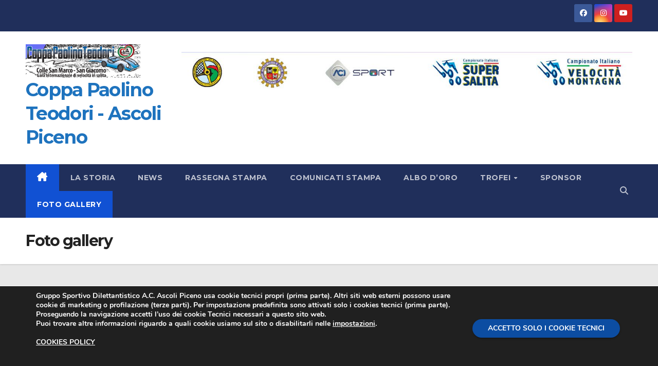

--- FILE ---
content_type: text/html; charset=UTF-8
request_url: https://www.coppateodori.org/index.php/foto-gallery/
body_size: 155440
content:
<!DOCTYPE html>
<html dir="ltr" lang="it-IT" prefix="og: https://ogp.me/ns#">
<head>
<meta charset="UTF-8">
<meta name="viewport" content="width=device-width, initial-scale=1">
<link rel="profile" href="http://gmpg.org/xfn/11">
<title>Foto gallery - Coppa Paolino Teodori - Ascoli Piceno</title>

		<!-- All in One SEO 4.8.4.1 - aioseo.com -->
	<meta name="robots" content="max-image-preview:large" />
	<link rel="canonical" href="https://www.coppateodori.org/index.php/foto-gallery/" />
	<meta name="generator" content="All in One SEO (AIOSEO) 4.8.4.1" />
		<meta property="og:locale" content="it_IT" />
		<meta property="og:site_name" content="Coppa Paolino Teodori - Ascoli Piceno -" />
		<meta property="og:type" content="article" />
		<meta property="og:title" content="Foto gallery - Coppa Paolino Teodori - Ascoli Piceno" />
		<meta property="og:url" content="https://www.coppateodori.org/index.php/foto-gallery/" />
		<meta property="og:image" content="https://www.coppateodori.org/wp-content/uploads/2024/04/Immagini-Sito-CPT-2.jpg" />
		<meta property="og:image:secure_url" content="https://www.coppateodori.org/wp-content/uploads/2024/04/Immagini-Sito-CPT-2.jpg" />
		<meta property="og:image:width" content="800" />
		<meta property="og:image:height" content="300" />
		<meta property="article:published_time" content="2022-06-22T10:22:30+00:00" />
		<meta property="article:modified_time" content="2022-06-22T10:44:57+00:00" />
		<meta name="twitter:card" content="summary_large_image" />
		<meta name="twitter:title" content="Foto gallery - Coppa Paolino Teodori - Ascoli Piceno" />
		<meta name="twitter:image" content="https://www.coppateodori.org/wp-content/uploads/2024/04/Immagini-Sito-CPT-2.jpg" />
		<script type="application/ld+json" class="aioseo-schema">
			{"@context":"https:\/\/schema.org","@graph":[{"@type":"BreadcrumbList","@id":"https:\/\/www.coppateodori.org\/index.php\/foto-gallery\/#breadcrumblist","itemListElement":[{"@type":"ListItem","@id":"https:\/\/www.coppateodori.org#listItem","position":1,"name":"Home","item":"https:\/\/www.coppateodori.org","nextItem":{"@type":"ListItem","@id":"https:\/\/www.coppateodori.org\/index.php\/foto-gallery\/#listItem","name":"Foto gallery"}},{"@type":"ListItem","@id":"https:\/\/www.coppateodori.org\/index.php\/foto-gallery\/#listItem","position":2,"name":"Foto gallery","previousItem":{"@type":"ListItem","@id":"https:\/\/www.coppateodori.org#listItem","name":"Home"}}]},{"@type":"Organization","@id":"https:\/\/www.coppateodori.org\/#organization","name":"Coppa Paolino Teodori - Ascoli Piceno","url":"https:\/\/www.coppateodori.org\/","logo":{"@type":"ImageObject","url":"https:\/\/www.coppateodori.org\/wp-content\/uploads\/2025\/05\/logo_home.png","@id":"https:\/\/www.coppateodori.org\/index.php\/foto-gallery\/#organizationLogo","width":600,"height":175},"image":{"@id":"https:\/\/www.coppateodori.org\/index.php\/foto-gallery\/#organizationLogo"}},{"@type":"WebPage","@id":"https:\/\/www.coppateodori.org\/index.php\/foto-gallery\/#webpage","url":"https:\/\/www.coppateodori.org\/index.php\/foto-gallery\/","name":"Foto gallery - Coppa Paolino Teodori - Ascoli Piceno","inLanguage":"it-IT","isPartOf":{"@id":"https:\/\/www.coppateodori.org\/#website"},"breadcrumb":{"@id":"https:\/\/www.coppateodori.org\/index.php\/foto-gallery\/#breadcrumblist"},"datePublished":"2022-06-22T12:22:30+02:00","dateModified":"2022-06-22T12:44:57+02:00"},{"@type":"WebSite","@id":"https:\/\/www.coppateodori.org\/#website","url":"https:\/\/www.coppateodori.org\/","name":"Coppa Paolino Teodori - Ascoli Piceno","inLanguage":"it-IT","publisher":{"@id":"https:\/\/www.coppateodori.org\/#organization"}}]}
		</script>
		<!-- All in One SEO -->

<link rel='dns-prefetch' href='//fonts.googleapis.com' />
<link rel="alternate" type="application/rss+xml" title="Coppa Paolino Teodori - Ascoli Piceno &raquo; Feed" href="https://www.coppateodori.org/index.php/feed/" />
<link rel="alternate" type="application/rss+xml" title="Coppa Paolino Teodori - Ascoli Piceno &raquo; Feed dei commenti" href="https://www.coppateodori.org/index.php/comments/feed/" />
<link rel="alternate" title="oEmbed (JSON)" type="application/json+oembed" href="https://www.coppateodori.org/index.php/wp-json/oembed/1.0/embed?url=https%3A%2F%2Fwww.coppateodori.org%2Findex.php%2Ffoto-gallery%2F" />
<link rel="alternate" title="oEmbed (XML)" type="text/xml+oembed" href="https://www.coppateodori.org/index.php/wp-json/oembed/1.0/embed?url=https%3A%2F%2Fwww.coppateodori.org%2Findex.php%2Ffoto-gallery%2F&#038;format=xml" />
		<!-- This site uses the Google Analytics by MonsterInsights plugin v9.6.1 - Using Analytics tracking - https://www.monsterinsights.com/ -->
							<script src="//www.googletagmanager.com/gtag/js?id=G-55JQTBTBKR"  data-cfasync="false" data-wpfc-render="false" async></script>
			<script data-cfasync="false" data-wpfc-render="false">
				var mi_version = '9.6.1';
				var mi_track_user = true;
				var mi_no_track_reason = '';
								var MonsterInsightsDefaultLocations = {"page_location":"https:\/\/www.coppateodori.org\/foto-gallery\/"};
								if ( typeof MonsterInsightsPrivacyGuardFilter === 'function' ) {
					var MonsterInsightsLocations = (typeof MonsterInsightsExcludeQuery === 'object') ? MonsterInsightsPrivacyGuardFilter( MonsterInsightsExcludeQuery ) : MonsterInsightsPrivacyGuardFilter( MonsterInsightsDefaultLocations );
				} else {
					var MonsterInsightsLocations = (typeof MonsterInsightsExcludeQuery === 'object') ? MonsterInsightsExcludeQuery : MonsterInsightsDefaultLocations;
				}

								var disableStrs = [
										'ga-disable-G-55JQTBTBKR',
									];

				/* Function to detect opted out users */
				function __gtagTrackerIsOptedOut() {
					for (var index = 0; index < disableStrs.length; index++) {
						if (document.cookie.indexOf(disableStrs[index] + '=true') > -1) {
							return true;
						}
					}

					return false;
				}

				/* Disable tracking if the opt-out cookie exists. */
				if (__gtagTrackerIsOptedOut()) {
					for (var index = 0; index < disableStrs.length; index++) {
						window[disableStrs[index]] = true;
					}
				}

				/* Opt-out function */
				function __gtagTrackerOptout() {
					for (var index = 0; index < disableStrs.length; index++) {
						document.cookie = disableStrs[index] + '=true; expires=Thu, 31 Dec 2099 23:59:59 UTC; path=/';
						window[disableStrs[index]] = true;
					}
				}

				if ('undefined' === typeof gaOptout) {
					function gaOptout() {
						__gtagTrackerOptout();
					}
				}
								window.dataLayer = window.dataLayer || [];

				window.MonsterInsightsDualTracker = {
					helpers: {},
					trackers: {},
				};
				if (mi_track_user) {
					function __gtagDataLayer() {
						dataLayer.push(arguments);
					}

					function __gtagTracker(type, name, parameters) {
						if (!parameters) {
							parameters = {};
						}

						if (parameters.send_to) {
							__gtagDataLayer.apply(null, arguments);
							return;
						}

						if (type === 'event') {
														parameters.send_to = monsterinsights_frontend.v4_id;
							var hookName = name;
							if (typeof parameters['event_category'] !== 'undefined') {
								hookName = parameters['event_category'] + ':' + name;
							}

							if (typeof MonsterInsightsDualTracker.trackers[hookName] !== 'undefined') {
								MonsterInsightsDualTracker.trackers[hookName](parameters);
							} else {
								__gtagDataLayer('event', name, parameters);
							}
							
						} else {
							__gtagDataLayer.apply(null, arguments);
						}
					}

					__gtagTracker('js', new Date());
					__gtagTracker('set', {
						'developer_id.dZGIzZG': true,
											});
					if ( MonsterInsightsLocations.page_location ) {
						__gtagTracker('set', MonsterInsightsLocations);
					}
										__gtagTracker('config', 'G-55JQTBTBKR', {"forceSSL":"true","link_attribution":"true"} );
															window.gtag = __gtagTracker;										(function () {
						/* https://developers.google.com/analytics/devguides/collection/analyticsjs/ */
						/* ga and __gaTracker compatibility shim. */
						var noopfn = function () {
							return null;
						};
						var newtracker = function () {
							return new Tracker();
						};
						var Tracker = function () {
							return null;
						};
						var p = Tracker.prototype;
						p.get = noopfn;
						p.set = noopfn;
						p.send = function () {
							var args = Array.prototype.slice.call(arguments);
							args.unshift('send');
							__gaTracker.apply(null, args);
						};
						var __gaTracker = function () {
							var len = arguments.length;
							if (len === 0) {
								return;
							}
							var f = arguments[len - 1];
							if (typeof f !== 'object' || f === null || typeof f.hitCallback !== 'function') {
								if ('send' === arguments[0]) {
									var hitConverted, hitObject = false, action;
									if ('event' === arguments[1]) {
										if ('undefined' !== typeof arguments[3]) {
											hitObject = {
												'eventAction': arguments[3],
												'eventCategory': arguments[2],
												'eventLabel': arguments[4],
												'value': arguments[5] ? arguments[5] : 1,
											}
										}
									}
									if ('pageview' === arguments[1]) {
										if ('undefined' !== typeof arguments[2]) {
											hitObject = {
												'eventAction': 'page_view',
												'page_path': arguments[2],
											}
										}
									}
									if (typeof arguments[2] === 'object') {
										hitObject = arguments[2];
									}
									if (typeof arguments[5] === 'object') {
										Object.assign(hitObject, arguments[5]);
									}
									if ('undefined' !== typeof arguments[1].hitType) {
										hitObject = arguments[1];
										if ('pageview' === hitObject.hitType) {
											hitObject.eventAction = 'page_view';
										}
									}
									if (hitObject) {
										action = 'timing' === arguments[1].hitType ? 'timing_complete' : hitObject.eventAction;
										hitConverted = mapArgs(hitObject);
										__gtagTracker('event', action, hitConverted);
									}
								}
								return;
							}

							function mapArgs(args) {
								var arg, hit = {};
								var gaMap = {
									'eventCategory': 'event_category',
									'eventAction': 'event_action',
									'eventLabel': 'event_label',
									'eventValue': 'event_value',
									'nonInteraction': 'non_interaction',
									'timingCategory': 'event_category',
									'timingVar': 'name',
									'timingValue': 'value',
									'timingLabel': 'event_label',
									'page': 'page_path',
									'location': 'page_location',
									'title': 'page_title',
									'referrer' : 'page_referrer',
								};
								for (arg in args) {
																		if (!(!args.hasOwnProperty(arg) || !gaMap.hasOwnProperty(arg))) {
										hit[gaMap[arg]] = args[arg];
									} else {
										hit[arg] = args[arg];
									}
								}
								return hit;
							}

							try {
								f.hitCallback();
							} catch (ex) {
							}
						};
						__gaTracker.create = newtracker;
						__gaTracker.getByName = newtracker;
						__gaTracker.getAll = function () {
							return [];
						};
						__gaTracker.remove = noopfn;
						__gaTracker.loaded = true;
						window['__gaTracker'] = __gaTracker;
					})();
									} else {
										console.log("");
					(function () {
						function __gtagTracker() {
							return null;
						}

						window['__gtagTracker'] = __gtagTracker;
						window['gtag'] = __gtagTracker;
					})();
									}
			</script>
				<!-- / Google Analytics by MonsterInsights -->
		<style id='wp-img-auto-sizes-contain-inline-css'>
img:is([sizes=auto i],[sizes^="auto," i]){contain-intrinsic-size:3000px 1500px}
/*# sourceURL=wp-img-auto-sizes-contain-inline-css */
</style>
<link rel='stylesheet' id='gs-swiper-css' href='https://www.coppateodori.org/wp-content/plugins/gs-logo-slider/assets/libs/swiper-js/swiper.min.css?ver=3.8.1' media='all' />
<link rel='stylesheet' id='gs-tippyjs-css' href='https://www.coppateodori.org/wp-content/plugins/gs-logo-slider/assets/libs/tippyjs/tippy.css?ver=3.8.1' media='all' />
<link rel='stylesheet' id='gs-logo-public-css' href='https://www.coppateodori.org/wp-content/plugins/gs-logo-slider/assets/css/gs-logo.min.css?ver=3.8.1' media='all' />
<style id='wp-emoji-styles-inline-css'>

	img.wp-smiley, img.emoji {
		display: inline !important;
		border: none !important;
		box-shadow: none !important;
		height: 1em !important;
		width: 1em !important;
		margin: 0 0.07em !important;
		vertical-align: -0.1em !important;
		background: none !important;
		padding: 0 !important;
	}
/*# sourceURL=wp-emoji-styles-inline-css */
</style>
<link rel='stylesheet' id='wp-block-library-css' href='https://www.coppateodori.org/wp-content/plugins/gutenberg/build/styles/block-library/style.css?ver=22.3.0' media='all' />
<link rel='stylesheet' id='wp-block-library-theme-css' href='https://www.coppateodori.org/wp-content/plugins/gutenberg/build/styles/block-library/theme.css?ver=22.3.0' media='all' />
<style id='classic-theme-styles-inline-css'>
.wp-block-button__link{background-color:#32373c;border-radius:9999px;box-shadow:none;color:#fff;font-size:1.125em;padding:calc(.667em + 2px) calc(1.333em + 2px);text-decoration:none}.wp-block-file__button{background:#32373c;color:#fff}.wp-block-accordion-heading{margin:0}.wp-block-accordion-heading__toggle{background-color:inherit!important;color:inherit!important}.wp-block-accordion-heading__toggle:not(:focus-visible){outline:none}.wp-block-accordion-heading__toggle:focus,.wp-block-accordion-heading__toggle:hover{background-color:inherit!important;border:none;box-shadow:none;color:inherit;padding:var(--wp--preset--spacing--20,1em) 0;text-decoration:none}.wp-block-accordion-heading__toggle:focus-visible{outline:auto;outline-offset:0}
/*# sourceURL=https://www.coppateodori.org/wp-content/plugins/gutenberg/build/styles/block-library/classic.css */
</style>
<style id='filebird-block-filebird-gallery-style-inline-css'>
ul.filebird-block-filebird-gallery{margin:auto!important;padding:0!important;width:100%}ul.filebird-block-filebird-gallery.layout-grid{display:grid;grid-gap:20px;align-items:stretch;grid-template-columns:repeat(var(--columns),1fr);justify-items:stretch}ul.filebird-block-filebird-gallery.layout-grid li img{border:1px solid #ccc;box-shadow:2px 2px 6px 0 rgba(0,0,0,.3);height:100%;max-width:100%;-o-object-fit:cover;object-fit:cover;width:100%}ul.filebird-block-filebird-gallery.layout-masonry{-moz-column-count:var(--columns);-moz-column-gap:var(--space);column-gap:var(--space);-moz-column-width:var(--min-width);columns:var(--min-width) var(--columns);display:block;overflow:auto}ul.filebird-block-filebird-gallery.layout-masonry li{margin-bottom:var(--space)}ul.filebird-block-filebird-gallery li{list-style:none}ul.filebird-block-filebird-gallery li figure{height:100%;margin:0;padding:0;position:relative;width:100%}ul.filebird-block-filebird-gallery li figure figcaption{background:linear-gradient(0deg,rgba(0,0,0,.7),rgba(0,0,0,.3) 70%,transparent);bottom:0;box-sizing:border-box;color:#fff;font-size:.8em;margin:0;max-height:100%;overflow:auto;padding:3em .77em .7em;position:absolute;text-align:center;width:100%;z-index:2}ul.filebird-block-filebird-gallery li figure figcaption a{color:inherit}

/*# sourceURL=https://www.coppateodori.org/wp-content/plugins/filebird/blocks/filebird-gallery/build/style-index.css */
</style>
<link rel='stylesheet' id='wpcdt-public-css-css' href='https://www.coppateodori.org/wp-content/plugins/countdown-timer-ultimate/assets/css/wpcdt-public.css?ver=2.6.9' media='all' />
<style id='global-styles-inline-css'>
:root{--wp--preset--aspect-ratio--square: 1;--wp--preset--aspect-ratio--4-3: 4/3;--wp--preset--aspect-ratio--3-4: 3/4;--wp--preset--aspect-ratio--3-2: 3/2;--wp--preset--aspect-ratio--2-3: 2/3;--wp--preset--aspect-ratio--16-9: 16/9;--wp--preset--aspect-ratio--9-16: 9/16;--wp--preset--color--black: #000000;--wp--preset--color--cyan-bluish-gray: #abb8c3;--wp--preset--color--white: #ffffff;--wp--preset--color--pale-pink: #f78da7;--wp--preset--color--vivid-red: #cf2e2e;--wp--preset--color--luminous-vivid-orange: #ff6900;--wp--preset--color--luminous-vivid-amber: #fcb900;--wp--preset--color--light-green-cyan: #7bdcb5;--wp--preset--color--vivid-green-cyan: #00d084;--wp--preset--color--pale-cyan-blue: #8ed1fc;--wp--preset--color--vivid-cyan-blue: #0693e3;--wp--preset--color--vivid-purple: #9b51e0;--wp--preset--gradient--vivid-cyan-blue-to-vivid-purple: linear-gradient(135deg,rgb(6,147,227) 0%,rgb(155,81,224) 100%);--wp--preset--gradient--light-green-cyan-to-vivid-green-cyan: linear-gradient(135deg,rgb(122,220,180) 0%,rgb(0,208,130) 100%);--wp--preset--gradient--luminous-vivid-amber-to-luminous-vivid-orange: linear-gradient(135deg,rgb(252,185,0) 0%,rgb(255,105,0) 100%);--wp--preset--gradient--luminous-vivid-orange-to-vivid-red: linear-gradient(135deg,rgb(255,105,0) 0%,rgb(207,46,46) 100%);--wp--preset--gradient--very-light-gray-to-cyan-bluish-gray: linear-gradient(135deg,rgb(238,238,238) 0%,rgb(169,184,195) 100%);--wp--preset--gradient--cool-to-warm-spectrum: linear-gradient(135deg,rgb(74,234,220) 0%,rgb(151,120,209) 20%,rgb(207,42,186) 40%,rgb(238,44,130) 60%,rgb(251,105,98) 80%,rgb(254,248,76) 100%);--wp--preset--gradient--blush-light-purple: linear-gradient(135deg,rgb(255,206,236) 0%,rgb(152,150,240) 100%);--wp--preset--gradient--blush-bordeaux: linear-gradient(135deg,rgb(254,205,165) 0%,rgb(254,45,45) 50%,rgb(107,0,62) 100%);--wp--preset--gradient--luminous-dusk: linear-gradient(135deg,rgb(255,203,112) 0%,rgb(199,81,192) 50%,rgb(65,88,208) 100%);--wp--preset--gradient--pale-ocean: linear-gradient(135deg,rgb(255,245,203) 0%,rgb(182,227,212) 50%,rgb(51,167,181) 100%);--wp--preset--gradient--electric-grass: linear-gradient(135deg,rgb(202,248,128) 0%,rgb(113,206,126) 100%);--wp--preset--gradient--midnight: linear-gradient(135deg,rgb(2,3,129) 0%,rgb(40,116,252) 100%);--wp--preset--font-size--small: 13px;--wp--preset--font-size--medium: 20px;--wp--preset--font-size--large: 36px;--wp--preset--font-size--x-large: 42px;--wp--preset--spacing--20: 0.44rem;--wp--preset--spacing--30: 0.67rem;--wp--preset--spacing--40: 1rem;--wp--preset--spacing--50: 1.5rem;--wp--preset--spacing--60: 2.25rem;--wp--preset--spacing--70: 3.38rem;--wp--preset--spacing--80: 5.06rem;--wp--preset--shadow--natural: 6px 6px 9px rgba(0, 0, 0, 0.2);--wp--preset--shadow--deep: 12px 12px 50px rgba(0, 0, 0, 0.4);--wp--preset--shadow--sharp: 6px 6px 0px rgba(0, 0, 0, 0.2);--wp--preset--shadow--outlined: 6px 6px 0px -3px rgb(255, 255, 255), 6px 6px rgb(0, 0, 0);--wp--preset--shadow--crisp: 6px 6px 0px rgb(0, 0, 0);}:root :where(.is-layout-flow) > :first-child{margin-block-start: 0;}:root :where(.is-layout-flow) > :last-child{margin-block-end: 0;}:root :where(.is-layout-flow) > *{margin-block-start: 24px;margin-block-end: 0;}:root :where(.is-layout-constrained) > :first-child{margin-block-start: 0;}:root :where(.is-layout-constrained) > :last-child{margin-block-end: 0;}:root :where(.is-layout-constrained) > *{margin-block-start: 24px;margin-block-end: 0;}:root :where(.is-layout-flex){gap: 24px;}:root :where(.is-layout-grid){gap: 24px;}body .is-layout-flex{display: flex;}.is-layout-flex{flex-wrap: wrap;align-items: center;}.is-layout-flex > :is(*, div){margin: 0;}body .is-layout-grid{display: grid;}.is-layout-grid > :is(*, div){margin: 0;}.has-black-color{color: var(--wp--preset--color--black) !important;}.has-cyan-bluish-gray-color{color: var(--wp--preset--color--cyan-bluish-gray) !important;}.has-white-color{color: var(--wp--preset--color--white) !important;}.has-pale-pink-color{color: var(--wp--preset--color--pale-pink) !important;}.has-vivid-red-color{color: var(--wp--preset--color--vivid-red) !important;}.has-luminous-vivid-orange-color{color: var(--wp--preset--color--luminous-vivid-orange) !important;}.has-luminous-vivid-amber-color{color: var(--wp--preset--color--luminous-vivid-amber) !important;}.has-light-green-cyan-color{color: var(--wp--preset--color--light-green-cyan) !important;}.has-vivid-green-cyan-color{color: var(--wp--preset--color--vivid-green-cyan) !important;}.has-pale-cyan-blue-color{color: var(--wp--preset--color--pale-cyan-blue) !important;}.has-vivid-cyan-blue-color{color: var(--wp--preset--color--vivid-cyan-blue) !important;}.has-vivid-purple-color{color: var(--wp--preset--color--vivid-purple) !important;}.has-black-background-color{background-color: var(--wp--preset--color--black) !important;}.has-cyan-bluish-gray-background-color{background-color: var(--wp--preset--color--cyan-bluish-gray) !important;}.has-white-background-color{background-color: var(--wp--preset--color--white) !important;}.has-pale-pink-background-color{background-color: var(--wp--preset--color--pale-pink) !important;}.has-vivid-red-background-color{background-color: var(--wp--preset--color--vivid-red) !important;}.has-luminous-vivid-orange-background-color{background-color: var(--wp--preset--color--luminous-vivid-orange) !important;}.has-luminous-vivid-amber-background-color{background-color: var(--wp--preset--color--luminous-vivid-amber) !important;}.has-light-green-cyan-background-color{background-color: var(--wp--preset--color--light-green-cyan) !important;}.has-vivid-green-cyan-background-color{background-color: var(--wp--preset--color--vivid-green-cyan) !important;}.has-pale-cyan-blue-background-color{background-color: var(--wp--preset--color--pale-cyan-blue) !important;}.has-vivid-cyan-blue-background-color{background-color: var(--wp--preset--color--vivid-cyan-blue) !important;}.has-vivid-purple-background-color{background-color: var(--wp--preset--color--vivid-purple) !important;}.has-black-border-color{border-color: var(--wp--preset--color--black) !important;}.has-cyan-bluish-gray-border-color{border-color: var(--wp--preset--color--cyan-bluish-gray) !important;}.has-white-border-color{border-color: var(--wp--preset--color--white) !important;}.has-pale-pink-border-color{border-color: var(--wp--preset--color--pale-pink) !important;}.has-vivid-red-border-color{border-color: var(--wp--preset--color--vivid-red) !important;}.has-luminous-vivid-orange-border-color{border-color: var(--wp--preset--color--luminous-vivid-orange) !important;}.has-luminous-vivid-amber-border-color{border-color: var(--wp--preset--color--luminous-vivid-amber) !important;}.has-light-green-cyan-border-color{border-color: var(--wp--preset--color--light-green-cyan) !important;}.has-vivid-green-cyan-border-color{border-color: var(--wp--preset--color--vivid-green-cyan) !important;}.has-pale-cyan-blue-border-color{border-color: var(--wp--preset--color--pale-cyan-blue) !important;}.has-vivid-cyan-blue-border-color{border-color: var(--wp--preset--color--vivid-cyan-blue) !important;}.has-vivid-purple-border-color{border-color: var(--wp--preset--color--vivid-purple) !important;}.has-vivid-cyan-blue-to-vivid-purple-gradient-background{background: var(--wp--preset--gradient--vivid-cyan-blue-to-vivid-purple) !important;}.has-light-green-cyan-to-vivid-green-cyan-gradient-background{background: var(--wp--preset--gradient--light-green-cyan-to-vivid-green-cyan) !important;}.has-luminous-vivid-amber-to-luminous-vivid-orange-gradient-background{background: var(--wp--preset--gradient--luminous-vivid-amber-to-luminous-vivid-orange) !important;}.has-luminous-vivid-orange-to-vivid-red-gradient-background{background: var(--wp--preset--gradient--luminous-vivid-orange-to-vivid-red) !important;}.has-very-light-gray-to-cyan-bluish-gray-gradient-background{background: var(--wp--preset--gradient--very-light-gray-to-cyan-bluish-gray) !important;}.has-cool-to-warm-spectrum-gradient-background{background: var(--wp--preset--gradient--cool-to-warm-spectrum) !important;}.has-blush-light-purple-gradient-background{background: var(--wp--preset--gradient--blush-light-purple) !important;}.has-blush-bordeaux-gradient-background{background: var(--wp--preset--gradient--blush-bordeaux) !important;}.has-luminous-dusk-gradient-background{background: var(--wp--preset--gradient--luminous-dusk) !important;}.has-pale-ocean-gradient-background{background: var(--wp--preset--gradient--pale-ocean) !important;}.has-electric-grass-gradient-background{background: var(--wp--preset--gradient--electric-grass) !important;}.has-midnight-gradient-background{background: var(--wp--preset--gradient--midnight) !important;}.has-small-font-size{font-size: var(--wp--preset--font-size--small) !important;}.has-medium-font-size{font-size: var(--wp--preset--font-size--medium) !important;}.has-large-font-size{font-size: var(--wp--preset--font-size--large) !important;}.has-x-large-font-size{font-size: var(--wp--preset--font-size--x-large) !important;}
:root :where(.wp-block-pullquote){font-size: 1.5em;line-height: 1.6;}
/*# sourceURL=global-styles-inline-css */
</style>
<link rel='stylesheet' id='ngg_trigger_buttons-css' href='https://www.coppateodori.org/wp-content/plugins/nextgen-gallery/static/GalleryDisplay/trigger_buttons.css?ver=4.0.3' media='all' />
<link rel='stylesheet' id='fancybox-0-css' href='https://www.coppateodori.org/wp-content/plugins/nextgen-gallery/static/Lightbox/fancybox/jquery.fancybox-1.3.4.css?ver=4.0.3' media='all' />
<link rel='stylesheet' id='fontawesome_v4_shim_style-css' href='https://www.coppateodori.org/wp-content/plugins/nextgen-gallery/static/FontAwesome/css/v4-shims.min.css?ver=6.9' media='all' />
<link rel='stylesheet' id='fontawesome-css' href='https://www.coppateodori.org/wp-content/plugins/nextgen-gallery/static/FontAwesome/css/all.min.css?ver=6.9' media='all' />
<link rel='stylesheet' id='nextgen_pagination_style-css' href='https://www.coppateodori.org/wp-content/plugins/nextgen-gallery/static/GalleryDisplay/pagination_style.css?ver=4.0.3' media='all' />
<link rel='stylesheet' id='nextgen_basic_album_style-css' href='https://www.coppateodori.org/wp-content/plugins/nextgen-gallery/static/Albums/nextgen_basic_album.css?ver=4.0.3' media='all' />
<link rel='stylesheet' id='nextgen_basic_album_breadcrumbs_style-css' href='https://www.coppateodori.org/wp-content/plugins/nextgen-gallery/static/Albums/breadcrumbs.css?ver=4.0.3' media='all' />
<link rel='stylesheet' id='extendify-utility-styles-css' href='https://www.coppateodori.org/wp-content/plugins/extendify/public/build/utility-minimum.css?ver=6.9' media='all' />
<link rel='stylesheet' id='newsup-fonts-css' href='//fonts.googleapis.com/css?family=Montserrat%3A400%2C500%2C700%2C800%7CWork%2BSans%3A300%2C400%2C500%2C600%2C700%2C800%2C900%26display%3Dswap&#038;subset=latin%2Clatin-ext' media='all' />
<link rel='stylesheet' id='bootstrap-css' href='https://www.coppateodori.org/wp-content/themes/newsup/css/bootstrap.css?ver=6.9' media='all' />
<link rel='stylesheet' id='newsup-style-css' href='https://www.coppateodori.org/wp-content/themes/newsup/style.css?ver=6.9' media='all' />
<link rel='stylesheet' id='newsup-default-css' href='https://www.coppateodori.org/wp-content/themes/newsup/css/colors/default.css?ver=6.9' media='all' />
<link rel='stylesheet' id='font-awesome-5-all-css' href='https://www.coppateodori.org/wp-content/themes/newsup/css/font-awesome/css/all.min.css?ver=6.9' media='all' />
<link rel='stylesheet' id='font-awesome-4-shim-css' href='https://www.coppateodori.org/wp-content/themes/newsup/css/font-awesome/css/v4-shims.min.css?ver=6.9' media='all' />
<link rel='stylesheet' id='owl-carousel-css' href='https://www.coppateodori.org/wp-content/themes/newsup/css/owl.carousel.css?ver=6.9' media='all' />
<link rel='stylesheet' id='smartmenus-css' href='https://www.coppateodori.org/wp-content/themes/newsup/css/jquery.smartmenus.bootstrap.css?ver=6.9' media='all' />
<link rel='stylesheet' id='newsup-custom-css-css' href='https://www.coppateodori.org/wp-content/themes/newsup/inc/ansar/customize/css/customizer.css?ver=1.0' media='all' />
<link rel='stylesheet' id='elementor-frontend-css' href='https://www.coppateodori.org/wp-content/plugins/elementor/assets/css/frontend.min.css?ver=3.34.0-dev2' media='all' />
<link rel='stylesheet' id='elementor-post-7-css' href='https://www.coppateodori.org/wp-content/uploads/elementor/css/post-7.css?ver=1768446731' media='all' />
<link rel='stylesheet' id='moove_gdpr_frontend-css' href='https://www.coppateodori.org/wp-content/plugins/gdpr-cookie-compliance/dist/styles/gdpr-main.css?ver=5.0.9' media='all' />
<style id='moove_gdpr_frontend-inline-css'>
#moove_gdpr_cookie_modal,#moove_gdpr_cookie_info_bar,.gdpr_cookie_settings_shortcode_content{font-family:&#039;Nunito&#039;,sans-serif}#moove_gdpr_save_popup_settings_button{background-color:#373737;color:#fff}#moove_gdpr_save_popup_settings_button:hover{background-color:#000}#moove_gdpr_cookie_info_bar .moove-gdpr-info-bar-container .moove-gdpr-info-bar-content a.mgbutton,#moove_gdpr_cookie_info_bar .moove-gdpr-info-bar-container .moove-gdpr-info-bar-content button.mgbutton{background-color:#0C4DA2}#moove_gdpr_cookie_modal .moove-gdpr-modal-content .moove-gdpr-modal-footer-content .moove-gdpr-button-holder a.mgbutton,#moove_gdpr_cookie_modal .moove-gdpr-modal-content .moove-gdpr-modal-footer-content .moove-gdpr-button-holder button.mgbutton,.gdpr_cookie_settings_shortcode_content .gdpr-shr-button.button-green{background-color:#0C4DA2;border-color:#0C4DA2}#moove_gdpr_cookie_modal .moove-gdpr-modal-content .moove-gdpr-modal-footer-content .moove-gdpr-button-holder a.mgbutton:hover,#moove_gdpr_cookie_modal .moove-gdpr-modal-content .moove-gdpr-modal-footer-content .moove-gdpr-button-holder button.mgbutton:hover,.gdpr_cookie_settings_shortcode_content .gdpr-shr-button.button-green:hover{background-color:#fff;color:#0C4DA2}#moove_gdpr_cookie_modal .moove-gdpr-modal-content .moove-gdpr-modal-close i,#moove_gdpr_cookie_modal .moove-gdpr-modal-content .moove-gdpr-modal-close span.gdpr-icon{background-color:#0C4DA2;border:1px solid #0C4DA2}#moove_gdpr_cookie_info_bar span.moove-gdpr-infobar-allow-all.focus-g,#moove_gdpr_cookie_info_bar span.moove-gdpr-infobar-allow-all:focus,#moove_gdpr_cookie_info_bar button.moove-gdpr-infobar-allow-all.focus-g,#moove_gdpr_cookie_info_bar button.moove-gdpr-infobar-allow-all:focus,#moove_gdpr_cookie_info_bar span.moove-gdpr-infobar-reject-btn.focus-g,#moove_gdpr_cookie_info_bar span.moove-gdpr-infobar-reject-btn:focus,#moove_gdpr_cookie_info_bar button.moove-gdpr-infobar-reject-btn.focus-g,#moove_gdpr_cookie_info_bar button.moove-gdpr-infobar-reject-btn:focus,#moove_gdpr_cookie_info_bar span.change-settings-button.focus-g,#moove_gdpr_cookie_info_bar span.change-settings-button:focus,#moove_gdpr_cookie_info_bar button.change-settings-button.focus-g,#moove_gdpr_cookie_info_bar button.change-settings-button:focus{-webkit-box-shadow:0 0 1px 3px #0C4DA2;-moz-box-shadow:0 0 1px 3px #0C4DA2;box-shadow:0 0 1px 3px #0C4DA2}#moove_gdpr_cookie_modal .moove-gdpr-modal-content .moove-gdpr-modal-close i:hover,#moove_gdpr_cookie_modal .moove-gdpr-modal-content .moove-gdpr-modal-close span.gdpr-icon:hover,#moove_gdpr_cookie_info_bar span[data-href]>u.change-settings-button{color:#0C4DA2}#moove_gdpr_cookie_modal .moove-gdpr-modal-content .moove-gdpr-modal-left-content #moove-gdpr-menu li.menu-item-selected a span.gdpr-icon,#moove_gdpr_cookie_modal .moove-gdpr-modal-content .moove-gdpr-modal-left-content #moove-gdpr-menu li.menu-item-selected button span.gdpr-icon{color:inherit}#moove_gdpr_cookie_modal .moove-gdpr-modal-content .moove-gdpr-modal-left-content #moove-gdpr-menu li a span.gdpr-icon,#moove_gdpr_cookie_modal .moove-gdpr-modal-content .moove-gdpr-modal-left-content #moove-gdpr-menu li button span.gdpr-icon{color:inherit}#moove_gdpr_cookie_modal .gdpr-acc-link{line-height:0;font-size:0;color:transparent;position:absolute}#moove_gdpr_cookie_modal .moove-gdpr-modal-content .moove-gdpr-modal-close:hover i,#moove_gdpr_cookie_modal .moove-gdpr-modal-content .moove-gdpr-modal-left-content #moove-gdpr-menu li a,#moove_gdpr_cookie_modal .moove-gdpr-modal-content .moove-gdpr-modal-left-content #moove-gdpr-menu li button,#moove_gdpr_cookie_modal .moove-gdpr-modal-content .moove-gdpr-modal-left-content #moove-gdpr-menu li button i,#moove_gdpr_cookie_modal .moove-gdpr-modal-content .moove-gdpr-modal-left-content #moove-gdpr-menu li a i,#moove_gdpr_cookie_modal .moove-gdpr-modal-content .moove-gdpr-tab-main .moove-gdpr-tab-main-content a:hover,#moove_gdpr_cookie_info_bar.moove-gdpr-dark-scheme .moove-gdpr-info-bar-container .moove-gdpr-info-bar-content a.mgbutton:hover,#moove_gdpr_cookie_info_bar.moove-gdpr-dark-scheme .moove-gdpr-info-bar-container .moove-gdpr-info-bar-content button.mgbutton:hover,#moove_gdpr_cookie_info_bar.moove-gdpr-dark-scheme .moove-gdpr-info-bar-container .moove-gdpr-info-bar-content a:hover,#moove_gdpr_cookie_info_bar.moove-gdpr-dark-scheme .moove-gdpr-info-bar-container .moove-gdpr-info-bar-content button:hover,#moove_gdpr_cookie_info_bar.moove-gdpr-dark-scheme .moove-gdpr-info-bar-container .moove-gdpr-info-bar-content span.change-settings-button:hover,#moove_gdpr_cookie_info_bar.moove-gdpr-dark-scheme .moove-gdpr-info-bar-container .moove-gdpr-info-bar-content button.change-settings-button:hover,#moove_gdpr_cookie_info_bar.moove-gdpr-dark-scheme .moove-gdpr-info-bar-container .moove-gdpr-info-bar-content u.change-settings-button:hover,#moove_gdpr_cookie_info_bar span[data-href]>u.change-settings-button,#moove_gdpr_cookie_info_bar.moove-gdpr-dark-scheme .moove-gdpr-info-bar-container .moove-gdpr-info-bar-content a.mgbutton.focus-g,#moove_gdpr_cookie_info_bar.moove-gdpr-dark-scheme .moove-gdpr-info-bar-container .moove-gdpr-info-bar-content button.mgbutton.focus-g,#moove_gdpr_cookie_info_bar.moove-gdpr-dark-scheme .moove-gdpr-info-bar-container .moove-gdpr-info-bar-content a.focus-g,#moove_gdpr_cookie_info_bar.moove-gdpr-dark-scheme .moove-gdpr-info-bar-container .moove-gdpr-info-bar-content button.focus-g,#moove_gdpr_cookie_info_bar.moove-gdpr-dark-scheme .moove-gdpr-info-bar-container .moove-gdpr-info-bar-content a.mgbutton:focus,#moove_gdpr_cookie_info_bar.moove-gdpr-dark-scheme .moove-gdpr-info-bar-container .moove-gdpr-info-bar-content button.mgbutton:focus,#moove_gdpr_cookie_info_bar.moove-gdpr-dark-scheme .moove-gdpr-info-bar-container .moove-gdpr-info-bar-content a:focus,#moove_gdpr_cookie_info_bar.moove-gdpr-dark-scheme .moove-gdpr-info-bar-container .moove-gdpr-info-bar-content button:focus,#moove_gdpr_cookie_info_bar.moove-gdpr-dark-scheme .moove-gdpr-info-bar-container .moove-gdpr-info-bar-content span.change-settings-button.focus-g,span.change-settings-button:focus,button.change-settings-button.focus-g,button.change-settings-button:focus,#moove_gdpr_cookie_info_bar.moove-gdpr-dark-scheme .moove-gdpr-info-bar-container .moove-gdpr-info-bar-content u.change-settings-button.focus-g,#moove_gdpr_cookie_info_bar.moove-gdpr-dark-scheme .moove-gdpr-info-bar-container .moove-gdpr-info-bar-content u.change-settings-button:focus{color:#0C4DA2}#moove_gdpr_cookie_modal .moove-gdpr-branding.focus-g span,#moove_gdpr_cookie_modal .moove-gdpr-modal-content .moove-gdpr-tab-main a.focus-g,#moove_gdpr_cookie_modal .moove-gdpr-modal-content .moove-gdpr-tab-main .gdpr-cd-details-toggle.focus-g{color:#0C4DA2}#moove_gdpr_cookie_modal.gdpr_lightbox-hide{display:none}
/*# sourceURL=moove_gdpr_frontend-inline-css */
</style>
<link rel='stylesheet' id='elementor-gf-local-roboto-css' href='http://www.coppateodori.org/wp-content/uploads/elementor/google-fonts/css/roboto.css?ver=1736263025' media='all' />
<link rel='stylesheet' id='elementor-gf-local-robotoslab-css' href='http://www.coppateodori.org/wp-content/uploads/elementor/google-fonts/css/robotoslab.css?ver=1736263032' media='all' />
<script src="https://www.coppateodori.org/wp-includes/js/jquery/jquery.min.js?ver=3.7.1" id="jquery-core-js"></script>
<script src="https://www.coppateodori.org/wp-includes/js/jquery/jquery-migrate.min.js?ver=3.4.1" id="jquery-migrate-js"></script>
<script src="https://www.coppateodori.org/wp-content/plugins/google-analytics-for-wordpress/assets/js/frontend-gtag.min.js?ver=9.6.1" id="monsterinsights-frontend-script-js" async data-wp-strategy="async"></script>
<script data-cfasync="false" data-wpfc-render="false" id='monsterinsights-frontend-script-js-extra'>var monsterinsights_frontend = {"js_events_tracking":"true","download_extensions":"doc,pdf,ppt,zip,xls,docx,pptx,xlsx","inbound_paths":"[{\"path\":\"\\\/go\\\/\",\"label\":\"affiliate\"},{\"path\":\"\\\/recommend\\\/\",\"label\":\"affiliate\"}]","home_url":"https:\/\/www.coppateodori.org","hash_tracking":"false","v4_id":"G-55JQTBTBKR"};</script>
<script id="photocrati_ajax-js-extra">
var photocrati_ajax = {"url":"https://www.coppateodori.org/index.php?photocrati_ajax=1","rest_url":"https://www.coppateodori.org/index.php/wp-json/","wp_home_url":"https://www.coppateodori.org/index.php","wp_site_url":"https://www.coppateodori.org/index.php","wp_root_url":"https://www.coppateodori.org/index.php","wp_plugins_url":"https://www.coppateodori.org/wp-content/plugins","wp_content_url":"https://www.coppateodori.org/wp-content","wp_includes_url":"https://www.coppateodori.org/wp-includes/","ngg_param_slug":"nggallery","rest_nonce":"fa7200e2a2"};
//# sourceURL=photocrati_ajax-js-extra
</script>
<script src="https://www.coppateodori.org/wp-content/plugins/nextgen-gallery/static/Legacy/ajax.min.js?ver=4.0.3" id="photocrati_ajax-js"></script>
<script src="https://www.coppateodori.org/wp-content/plugins/nextgen-gallery/static/FontAwesome/js/v4-shims.min.js?ver=5.3.1" id="fontawesome_v4_shim-js"></script>
<script defer crossorigin="anonymous" data-auto-replace-svg="false" data-keep-original-source="false" data-search-pseudo-elements src="https://www.coppateodori.org/wp-content/plugins/nextgen-gallery/static/FontAwesome/js/all.min.js?ver=5.3.1" id="fontawesome-js"></script>
<script src="https://www.coppateodori.org/wp-content/plugins/nextgen-gallery/static/Albums/init.js?ver=4.0.3" id="nextgen_basic_album_script-js"></script>
<script src="https://www.coppateodori.org/wp-content/plugins/nextgen-gallery/static/GalleryDisplay/shave.js?ver=4.0.3" id="shave.js-js"></script>
<script src="https://www.coppateodori.org/wp-content/themes/newsup/js/navigation.js?ver=6.9" id="newsup-navigation-js"></script>
<script src="https://www.coppateodori.org/wp-content/themes/newsup/js/bootstrap.js?ver=6.9" id="bootstrap-js"></script>
<script src="https://www.coppateodori.org/wp-content/themes/newsup/js/owl.carousel.min.js?ver=6.9" id="owl-carousel-min-js"></script>
<script src="https://www.coppateodori.org/wp-content/themes/newsup/js/jquery.smartmenus.js?ver=6.9" id="smartmenus-js-js"></script>
<script src="https://www.coppateodori.org/wp-content/themes/newsup/js/jquery.smartmenus.bootstrap.js?ver=6.9" id="bootstrap-smartmenus-js-js"></script>
<script src="https://www.coppateodori.org/wp-content/themes/newsup/js/jquery.marquee.js?ver=6.9" id="newsup-marquee-js-js"></script>
<script src="https://www.coppateodori.org/wp-content/themes/newsup/js/main.js?ver=6.9" id="newsup-main-js-js"></script>
<link rel="https://api.w.org/" href="https://www.coppateodori.org/index.php/wp-json/" /><link rel="alternate" title="JSON" type="application/json" href="https://www.coppateodori.org/index.php/wp-json/wp/v2/pages/1263" /><link rel="EditURI" type="application/rsd+xml" title="RSD" href="https://www.coppateodori.org/xmlrpc.php?rsd" />
<link rel='shortlink' href='https://www.coppateodori.org/?p=1263' />
 
<style type="text/css" id="custom-background-css">
    .wrapper { background-color: e8e8e8; }
</style>
<meta name="generator" content="Elementor 3.34.0-dev2; features: e_font_icon_svg, additional_custom_breakpoints; settings: css_print_method-external, google_font-enabled, font_display-auto">
			<style>
				.e-con.e-parent:nth-of-type(n+4):not(.e-lazyloaded):not(.e-no-lazyload),
				.e-con.e-parent:nth-of-type(n+4):not(.e-lazyloaded):not(.e-no-lazyload) * {
					background-image: none !important;
				}
				@media screen and (max-height: 1024px) {
					.e-con.e-parent:nth-of-type(n+3):not(.e-lazyloaded):not(.e-no-lazyload),
					.e-con.e-parent:nth-of-type(n+3):not(.e-lazyloaded):not(.e-no-lazyload) * {
						background-image: none !important;
					}
				}
				@media screen and (max-height: 640px) {
					.e-con.e-parent:nth-of-type(n+2):not(.e-lazyloaded):not(.e-no-lazyload),
					.e-con.e-parent:nth-of-type(n+2):not(.e-lazyloaded):not(.e-no-lazyload) * {
						background-image: none !important;
					}
				}
			</style>
			    <style type="text/css">
            body .site-title a,
        body .site-description {
            color: #1e73be;
        }

        .site-branding-text .site-title a {
                font-size: 36px;
            }

            @media only screen and (max-width: 640px) {
                .site-branding-text .site-title a {
                    font-size: 40px;

                }
            }

            @media only screen and (max-width: 375px) {
                .site-branding-text .site-title a {
                    font-size: 32px;

                }
            }

        </style>
    <style id="custom-background-css">
body.custom-background { background-color: #e8e8e8; }
</style>
	<link rel="icon" href="https://www.coppateodori.org/wp-content/uploads/2022/02/aaaalogo_gp.png" sizes="32x32" />
<link rel="icon" href="https://www.coppateodori.org/wp-content/uploads/2022/02/aaaalogo_gp.png" sizes="192x192" />
<link rel="apple-touch-icon" href="https://www.coppateodori.org/wp-content/uploads/2022/02/aaaalogo_gp.png" />
<meta name="msapplication-TileImage" content="https://www.coppateodori.org/wp-content/uploads/2022/02/aaaalogo_gp.png" />
</head>
<body class="wp-singular page-template-default page page-id-1263 custom-background wp-custom-logo wp-embed-responsive wp-theme-newsup metaslider-plugin ta-hide-date-author-in-list elementor-beta elementor-default elementor-kit-7 elementor-page elementor-page-1263" >
<div id="page" class="site">
<a class="skip-link screen-reader-text" href="#content">
Salta al contenuto</a>
  <div class="wrapper" id="custom-background-css">
    <header class="mg-headwidget">
      <!--==================== TOP BAR ====================-->
      <div class="mg-head-detail hidden-xs">
    <div class="container-fluid">
        <div class="row align-items-center">
            <div class="col-md-6 col-xs-12">
                <ul class="info-left">
                                    </ul>
            </div>
            <div class="col-md-6 col-xs-12">
                <ul class="mg-social info-right">
                            <li>
            <a  target="_blank"  href="https://www.facebook.com/coppapaolinoteodori">
                <span class="icon-soci facebook">
                    <i class="fab fa-facebook"></i>
                </span> 
            </a>
        </li>
                <li>
            <a target="_blank"  href="https://www.instagram.com/coppa_paolino_teodori/">
                <span class="icon-soci instagram">
                    <i class="fab fa-instagram"></i>
                </span>
            </a>
        </li>
                <li>
            <a target="_blank"  href="https://www.youtube.com/user/GSAcAscoli">
                <span class="icon-soci youtube">
                    <i class="fab fa-youtube"></i>
                </span>
            </a>
        </li>
                        </ul>
            </div>
        </div>
    </div>
</div>
      <div class="clearfix"></div>

      
      <div class="mg-nav-widget-area-back" style='background-image: url("https://www.coppateodori.org/wp-content/themes/newsup/images/head-back.jpg" );'>
                <div class="overlay">
          <div class="inner"  style="background-color:#ffffff;" > 
              <div class="container-fluid">
                  <div class="mg-nav-widget-area">
                    <div class="row align-items-center">
                      <div class="col-md-3 text-center-xs">
                        <div class="navbar-header">
                          <div class="site-logo">
                            <a href="https://www.coppateodori.org/" class="navbar-brand" rel="home"><img fetchpriority="high" width="600" height="175" src="https://www.coppateodori.org/wp-content/uploads/2025/05/logo_home.png" class="custom-logo" alt="Coppa Paolino Teodori &#8211; Ascoli Piceno" decoding="async" srcset="https://www.coppateodori.org/wp-content/uploads/2025/05/logo_home.png 600w, https://www.coppateodori.org/wp-content/uploads/2025/05/logo_home-300x88.png 300w" sizes="(max-width: 600px) 100vw, 600px" /></a>                          </div>
                          <div class="site-branding-text ">
                                                            <p class="site-title"> <a href="https://www.coppateodori.org/" rel="home">Coppa Paolino Teodori - Ascoli Piceno</a></p>
                                                            <p class="site-description"></p>
                          </div>    
                        </div>
                      </div>
                                              <div class="col-md-9">                 <div class="header-ads">
                    <a class="pull-right" # href="#"
                         >
                        <img width="1200" height="242" src="https://www.coppateodori.org/wp-content/uploads/2025/05/cropped-logo_home_2025.jpg" class="attachment-full size-full" alt="" decoding="async" srcset="https://www.coppateodori.org/wp-content/uploads/2025/05/cropped-logo_home_2025.jpg 1200w, https://www.coppateodori.org/wp-content/uploads/2025/05/cropped-logo_home_2025-300x61.jpg 300w, https://www.coppateodori.org/wp-content/uploads/2025/05/cropped-logo_home_2025-1024x207.jpg 1024w, https://www.coppateodori.org/wp-content/uploads/2025/05/cropped-logo_home_2025-768x155.jpg 768w" sizes="(max-width: 1200px) 100vw, 1200px" />                    </a>
                </div>
            </div>
            <!-- Trending line END -->
                                </div>
                  </div>
              </div>
          </div>
        </div>
      </div>
    <div class="mg-menu-full">
      <nav class="navbar navbar-expand-lg navbar-wp">
        <div class="container-fluid">
          <!-- Right nav -->
          <div class="m-header align-items-center">
                            <a class="mobilehomebtn" href="https://www.coppateodori.org"><span class="fa-solid fa-house-chimney"></span></a>
              <!-- navbar-toggle -->
              <button class="navbar-toggler mx-auto" type="button" data-toggle="collapse" data-target="#navbar-wp" aria-controls="navbarSupportedContent" aria-expanded="false" aria-label="Attiva/disattiva la navigazione">
                <span class="burger">
                  <span class="burger-line"></span>
                  <span class="burger-line"></span>
                  <span class="burger-line"></span>
                </span>
              </button>
              <!-- /navbar-toggle -->
                          <div class="dropdown show mg-search-box pr-2">
                <a class="dropdown-toggle msearch ml-auto" href="#" role="button" id="dropdownMenuLink" data-toggle="dropdown" aria-haspopup="true" aria-expanded="false">
                <i class="fas fa-search"></i>
                </a> 
                <div class="dropdown-menu searchinner" aria-labelledby="dropdownMenuLink">
                    <form role="search" method="get" id="searchform" action="https://www.coppateodori.org/">
  <div class="input-group">
    <input type="search" class="form-control" placeholder="Cerca" value="" name="s" />
    <span class="input-group-btn btn-default">
    <button type="submit" class="btn"> <i class="fas fa-search"></i> </button>
    </span> </div>
</form>                </div>
            </div>
                      
          </div>
          <!-- /Right nav --> 
          <div class="collapse navbar-collapse" id="navbar-wp">
            <div class="d-md-block">
              <ul id="menu-menuprincipale" class="nav navbar-nav mr-auto "><li class="active home"><a class="homebtn" href="https://www.coppateodori.org"><span class='fa-solid fa-house-chimney'></span></a></li><li id="menu-item-296" class="menu-item menu-item-type-post_type menu-item-object-page menu-item-296"><a class="nav-link" title="La Storia" href="https://www.coppateodori.org/index.php/la-storia/">La Storia</a></li>
<li id="menu-item-720" class="menu-item menu-item-type-taxonomy menu-item-object-category menu-item-720"><a class="nav-link" title="News" href="https://www.coppateodori.org/index.php/category/news/">News</a></li>
<li id="menu-item-719" class="menu-item menu-item-type-taxonomy menu-item-object-category menu-item-719"><a class="nav-link" title="Rassegna Stampa" href="https://www.coppateodori.org/index.php/category/rassegna-stampa/">Rassegna Stampa</a></li>
<li id="menu-item-718" class="menu-item menu-item-type-taxonomy menu-item-object-category menu-item-718"><a class="nav-link" title="Comunicati Stampa" href="https://www.coppateodori.org/index.php/category/comunicati-stampa/">Comunicati Stampa</a></li>
<li id="menu-item-481" class="menu-item menu-item-type-post_type menu-item-object-page menu-item-481"><a class="nav-link" title="Albo d’oro" href="https://www.coppateodori.org/index.php/albo-doro/">Albo d’oro</a></li>
<li id="menu-item-492" class="menu-item menu-item-type-taxonomy menu-item-object-category menu-item-has-children menu-item-492 dropdown"><a class="nav-link" title="Trofei" href="https://www.coppateodori.org/index.php/category/trofei/" data-toggle="dropdown" class="dropdown-toggle">Trofei </a>
<ul role="menu" class=" dropdown-menu">
	<li id="menu-item-496" class="menu-item menu-item-type-post_type menu-item-object-page menu-item-496"><a class="dropdown-item" title="Paolino Teodori" href="https://www.coppateodori.org/index.php/trofeo-paolino-teodori/">Paolino Teodori</a></li>
	<li id="menu-item-495" class="menu-item menu-item-type-post_type menu-item-object-page menu-item-495"><a class="dropdown-item" title="Paolo Zippi" href="https://www.coppateodori.org/index.php/trofeo-paolo-zippi/">Paolo Zippi</a></li>
	<li id="menu-item-494" class="menu-item menu-item-type-post_type menu-item-object-page menu-item-494"><a class="dropdown-item" title="Innocenzo Cenciarini" href="https://www.coppateodori.org/index.php/trofeo-innocenzo-cenciarini/">Innocenzo Cenciarini</a></li>
	<li id="menu-item-493" class="menu-item menu-item-type-post_type menu-item-object-page menu-item-493"><a class="dropdown-item" title="Emidio Cappelli" href="https://www.coppateodori.org/index.php/trofeo-emidio-cappelli/">Emidio Cappelli</a></li>
</ul>
</li>
<li id="menu-item-288" class="menu-item menu-item-type-post_type menu-item-object-page menu-item-288"><a class="nav-link" title="Sponsor" href="https://www.coppateodori.org/index.php/sponsor/">Sponsor</a></li>
<li id="menu-item-1265" class="menu-item menu-item-type-post_type menu-item-object-page current-menu-item page_item page-item-1263 current_page_item menu-item-1265 active"><a class="nav-link" title="Foto gallery" href="https://www.coppateodori.org/index.php/foto-gallery/">Foto gallery</a></li>
</ul>            </div>      
          </div>
          <!-- Right nav -->
          <div class="desk-header d-lg-flex pl-3 ml-auto my-2 my-lg-0 position-relative align-items-center">
                        <div class="dropdown show mg-search-box pr-2">
                <a class="dropdown-toggle msearch ml-auto" href="#" role="button" id="dropdownMenuLink" data-toggle="dropdown" aria-haspopup="true" aria-expanded="false">
                <i class="fas fa-search"></i>
                </a> 
                <div class="dropdown-menu searchinner" aria-labelledby="dropdownMenuLink">
                    <form role="search" method="get" id="searchform" action="https://www.coppateodori.org/">
  <div class="input-group">
    <input type="search" class="form-control" placeholder="Cerca" value="" name="s" />
    <span class="input-group-btn btn-default">
    <button type="submit" class="btn"> <i class="fas fa-search"></i> </button>
    </span> </div>
</form>                </div>
            </div>
                  </div>
          <!-- /Right nav -->
      </div>
      </nav> <!-- /Navigation -->
    </div>
</header>
<div class="clearfix"></div> <!--==================== Newsup breadcrumb section ====================-->
<div class="mg-breadcrumb-section" style='background: url("https://www.coppateodori.org/wp-content/themes/newsup/images/head-back.jpg" ) repeat scroll center 0 #143745;'>
   <div class="overlay">       <div class="container-fluid">
        <div class="row">
          <div class="col-md-12 col-sm-12">
            <div class="mg-breadcrumb-title">
                              <h1 class="title">Foto gallery</h1>
                          </div>
          </div>
        </div>
      </div>
   </div> </div>
<div class="clearfix"></div><!--==================== main content section ====================-->
<main id="content" class="page-class content">
    <div class="container-fluid">
      	<div class="row">
			<!-- Blog Area -->
			
			<div class="col-md-8">
				<div class="mg-card-box padding-20"> 
<p></p>



	<div class="ngg-albumoverview default-view">
					<div class="ngg-album-compact">
				<div class="ngg-album-compactbox">
					<div class="ngg-album-link">
																					<a title='ANNO 2025 - Domenica 29-06-2025 - La gara' href='https://www.coppateodori.org/index.php/anno-2025-domenica-29-06-2025/'>
									<img class="Thumb"
										alt="ANNO 2025 - Domenica 29-06-2025 - La gara"
										src="https://www.coppateodori.org/wp-content/gallery/gallery-anno-2025-domenica-29-06-2025/cache/AFS_18936.jpg-nggid049039-ngg0dyn-240x160x100-00f0w010c011r110f110r010t010.jpg"/>
								</a>
																		</div>
				</div>
								<h4>
					<a class='ngg-album-desc' 
					title='ANNO 2025 - Domenica 29-06-2025 - La gara' href='https://www.coppateodori.org/index.php/anno-2025-domenica-29-06-2025/'style="max-width: 260px"					>
						ANNO 2025 - Domenica 29-06-2025 - La gara					</a>
				</h4>
				<p class="ngg-album-gallery-image-counter">
											<strong>618</strong>&nbsp;Foto									</p>
			</div>
					<div class="ngg-album-compact">
				<div class="ngg-album-compactbox">
					<div class="ngg-album-link">
																					<a title='Anno 2025 - Sabato 28/06/2025 - Le prove ' href='https://www.coppateodori.org/index.php/foto-gallery/nggallery/album/anno-2025-sabato-28-06-2025-le-prove'>
									<img class="Thumb"
										alt="Anno 2025 - Sabato 28/06/2025 - Le prove "
										src="https://www.coppateodori.org/wp-content/gallery/anno-2025-le-prove-di-sabato-28-maggio-2025/cache/AFS_17870.jpg-nggid049659-ngg0dyn-240x160x100-00f0w010c011r110f110r010t010.jpg"/>
								</a>
																		</div>
				</div>
								<h4>
					<a class='ngg-album-desc' 
					title='Anno 2025 - Sabato 28/06/2025 - Le prove ' href='https://www.coppateodori.org/index.php/foto-gallery/nggallery/album/anno-2025-sabato-28-06-2025-le-prove'style="max-width: 260px"					>
						Anno 2025 - Sabato 28/06/2025 - Le prove 					</a>
				</h4>
				<p class="ngg-album-gallery-image-counter">
											<strong>542</strong>&nbsp;Foto									</p>
			</div>
					<div class="ngg-album-compact">
				<div class="ngg-album-compactbox">
					<div class="ngg-album-link">
																					<a title='ANNO 2025 - VENERDI&#039; 27-06-2025 - Verfiche recniche' href='https://www.coppateodori.org/index.php/foto-gallery/nggallery/album/anno-2025-venerdi-27-06-2025-verfiche-recniche'>
									<img class="Thumb"
										alt="ANNO 2025 - VENERDI&#039; 27-06-2025 - Verfiche recniche"
										src="https://www.coppateodori.org/wp-content/gallery/anno-2025-venerdi-27-06-2025/cache/AFS_17702.JPG-nggid048468-ngg0dyn-240x160x100-00f0w010c011r110f110r010t010.JPG"/>
								</a>
																		</div>
				</div>
								<h4>
					<a class='ngg-album-desc' 
					title='ANNO 2025 - VENERDI&#039; 27-06-2025 - Verfiche recniche' href='https://www.coppateodori.org/index.php/foto-gallery/nggallery/album/anno-2025-venerdi-27-06-2025-verfiche-recniche'style="max-width: 260px"					>
						ANNO 2025 - VENERDI' 27-06-2025 - Verfiche recniche					</a>
				</h4>
				<p class="ngg-album-gallery-image-counter">
											<strong>29</strong>&nbsp;Foto									</p>
			</div>
					<div class="ngg-album-compact">
				<div class="ngg-album-compactbox">
					<div class="ngg-album-link">
																					<a title='Anno 2024' href='https://www.coppateodori.org/index.php/foto-gallery/nggallery/album/anno-2024'>
									<img class="Thumb"
										alt="Anno 2024"
										src="https://www.coppateodori.org/wp-content/gallery/anno-2024/cache/D78_5106.jpg-nggid047579-ngg0dyn-240x160x100-00f0w010c011r110f110r010t010.jpg"/>
								</a>
																		</div>
				</div>
								<h4>
					<a class='ngg-album-desc' 
					title='Anno 2024' href='https://www.coppateodori.org/index.php/foto-gallery/nggallery/album/anno-2024'style="max-width: 260px"					>
						Anno 2024					</a>
				</h4>
				<p class="ngg-album-gallery-image-counter">
											<strong>734</strong>&nbsp;Foto									</p>
			</div>
					<div class="ngg-album-compact">
				<div class="ngg-album-compactbox">
					<div class="ngg-album-link">
																					<a title='Anno 2023' href='https://www.coppateodori.org/index.php/foto-gallery/nggallery/album/anno-2023'>
									<img class="Thumb"
										alt="Anno 2023"
										src="https://www.coppateodori.org/wp-content/gallery/anno-2023/cache/DZ6_4493.jpg-nggid046495-ngg0dyn-240x160x100-00f0w010c011r110f110r010t010.jpg"/>
								</a>
																		</div>
				</div>
								<h4>
					<a class='ngg-album-desc' 
					title='Anno 2023' href='https://www.coppateodori.org/index.php/foto-gallery/nggallery/album/anno-2023'style="max-width: 260px"					>
						Anno 2023					</a>
				</h4>
				<p class="ngg-album-gallery-image-counter">
											<strong>1084</strong>&nbsp;Foto									</p>
			</div>
					<div class="ngg-album-compact">
				<div class="ngg-album-compactbox">
					<div class="ngg-album-link">
																					<a title='Anno 2022' href='https://www.coppateodori.org/index.php/anno-2022-3/'>
									<img class="Thumb"
										alt="Anno 2022"
										src="https://www.coppateodori.org/wp-content/gallery/anno-2022/cache/AFS_02580.jpg-nggid045010-ngg0dyn-240x160x100-00f0w010c011r110f110r010t010.jpg"/>
								</a>
																		</div>
				</div>
								<h4>
					<a class='ngg-album-desc' 
					title='Anno 2022' href='https://www.coppateodori.org/index.php/anno-2022-3/'style="max-width: 260px"					>
						Anno 2022					</a>
				</h4>
				<p class="ngg-album-gallery-image-counter">
											<strong>1269</strong>&nbsp;Foto									</p>
			</div>
					<div class="ngg-album-compact">
				<div class="ngg-album-compactbox">
					<div class="ngg-album-link">
																					<a title='Anno 2021' href='https://www.coppateodori.org/index.php/anno-2021-2/'>
									<img class="Thumb"
										alt="Anno 2021"
										src="https://www.coppateodori.org/wp-content/gallery/anno-2021/cache/afs_0663_20210819_1461429266.jpg-nggid043731-ngg0dyn-240x160x100-00f0w010c011r110f110r010t010.jpg"/>
								</a>
																		</div>
				</div>
								<h4>
					<a class='ngg-album-desc' 
					title='Anno 2021' href='https://www.coppateodori.org/index.php/anno-2021-2/'style="max-width: 260px"					>
						Anno 2021					</a>
				</h4>
				<p class="ngg-album-gallery-image-counter">
											<strong>1282</strong>&nbsp;Foto									</p>
			</div>
					<div class="ngg-album-compact">
				<div class="ngg-album-compactbox">
					<div class="ngg-album-link">
																					<a title='Anno 2015' href='https://www.coppateodori.org/index.php/anno-2015/'>
									<img class="Thumb"
										alt="Anno 2015"
										src="https://www.coppateodori.org/wp-content/gallery/anno-2015/cache/dscn8887_20190504_1197792606.jpg-nggid03550-ngg0dyn-240x160x100-00f0w010c011r110f110r010t010.jpg"/>
								</a>
																		</div>
				</div>
								<h4>
					<a class='ngg-album-desc' 
					title='Anno 2015' href='https://www.coppateodori.org/index.php/anno-2015/'style="max-width: 260px"					>
						Anno 2015					</a>
				</h4>
				<p class="ngg-album-gallery-image-counter">
											<strong>245</strong>&nbsp;Foto									</p>
			</div>
					<div class="ngg-album-compact">
				<div class="ngg-album-compactbox">
					<div class="ngg-album-link">
																					<a title='Anno 2014' href='https://www.coppateodori.org/index.php/anno-2014-2/'>
									<img class="Thumb"
										alt="Anno 2014"
										src="https://www.coppateodori.org/wp-content/gallery/2014/cache/000170_20190504_1676972375.jpg-nggid0211-ngg0dyn-240x160x100-00f0w010c011r110f110r010t010.jpg"/>
								</a>
																		</div>
				</div>
								<h4>
					<a class='ngg-album-desc' 
					title='Anno 2014' href='https://www.coppateodori.org/index.php/anno-2014-2/'style="max-width: 260px"					>
						Anno 2014					</a>
				</h4>
				<p class="ngg-album-gallery-image-counter">
											<strong>168</strong>&nbsp;Foto									</p>
			</div>
					<div class="ngg-album-compact">
				<div class="ngg-album-compactbox">
					<div class="ngg-album-link">
																					<a title='Anno 1987' href='https://www.coppateodori.org/index.php/anno-1987/'>
									<img class="Thumb"
										alt="Anno 1987"
										src="https://www.coppateodori.org/wp-content/gallery/anno-1987/cache/1987_josef_cserkuti_1_20190504_1434082269.jpg-nggid03968-ngg0dyn-240x160x100-00f0w010c011r110f110r010t010.jpg"/>
								</a>
																		</div>
				</div>
								<h4>
					<a class='ngg-album-desc' 
					title='Anno 1987' href='https://www.coppateodori.org/index.php/anno-1987/'style="max-width: 260px"					>
						Anno 1987					</a>
				</h4>
				<p class="ngg-album-gallery-image-counter">
											<strong>16</strong>&nbsp;Foto									</p>
			</div>
					<div class="ngg-album-compact">
				<div class="ngg-album-compactbox">
					<div class="ngg-album-link">
																					<a title='Anno 1984' href='https://www.coppateodori.org/index.php/anno-1984/'>
									<img class="Thumb"
										alt="Anno 1984"
										src="https://www.coppateodori.org/wp-content/gallery/anno-1984/cache/1984_3_lascolano_fausto_pietrzela_con_la_fiat_126_gr5_20190504_1087650212.jpg-nggid03960-ngg0dyn-240x160x100-00f0w010c011r110f110r010t010.jpg"/>
								</a>
																		</div>
				</div>
								<h4>
					<a class='ngg-album-desc' 
					title='Anno 1984' href='https://www.coppateodori.org/index.php/anno-1984/'style="max-width: 260px"					>
						Anno 1984					</a>
				</h4>
				<p class="ngg-album-gallery-image-counter">
											<strong>7</strong>&nbsp;Foto									</p>
			</div>
					<div class="ngg-album-compact">
				<div class="ngg-album-compactbox">
					<div class="ngg-album-link">
																					<a title='Anno 1983' href='https://www.coppateodori.org/index.php/anno-1983/'>
									<img class="Thumb"
										alt="Anno 1983"
										src="https://www.coppateodori.org/wp-content/gallery/anno-1983/cache/1983_nesti_20190504_1202382718.jpg-nggid03955-ngg0dyn-240x160x100-00f0w010c011r110f110r010t010.jpg"/>
								</a>
																		</div>
				</div>
								<h4>
					<a class='ngg-album-desc' 
					title='Anno 1983' href='https://www.coppateodori.org/index.php/anno-1983/'style="max-width: 260px"					>
						Anno 1983					</a>
				</h4>
				<p class="ngg-album-gallery-image-counter">
											<strong>8</strong>&nbsp;Foto									</p>
			</div>
					<div class="ngg-album-compact">
				<div class="ngg-album-compactbox">
					<div class="ngg-album-link">
																					<a title='Anno 1982' href='https://www.coppateodori.org/index.php/anno-1982/'>
									<img class="Thumb"
										alt="Anno 1982"
										src="https://www.coppateodori.org/wp-content/gallery/anno-1982/cache/1982_franco_spinucci_pronto_a_partire_20190504_1881824098.jpg-nggid03924-ngg0dyn-240x160x100-00f0w010c011r110f110r010t010.jpg"/>
								</a>
																		</div>
				</div>
								<h4>
					<a class='ngg-album-desc' 
					title='Anno 1982' href='https://www.coppateodori.org/index.php/anno-1982/'style="max-width: 260px"					>
						Anno 1982					</a>
				</h4>
				<p class="ngg-album-gallery-image-counter">
											<strong>11</strong>&nbsp;Foto									</p>
			</div>
					<div class="ngg-album-compact">
				<div class="ngg-album-compactbox">
					<div class="ngg-album-link">
																					<a title='Anno 1981' href='https://www.coppateodori.org/index.php/anno-1981/'>
									<img class="Thumb"
										alt="Anno 1981"
										src="https://www.coppateodori.org/wp-content/gallery/anno-1981/cache/1981_festuccia_leonardo_127_e_carpani_emidio_simca_rallye_gr1_20190504_1462117941.jpg-nggid03937-ngg0dyn-240x160x100-00f0w010c011r110f110r010t010.jpg"/>
								</a>
																		</div>
				</div>
								<h4>
					<a class='ngg-album-desc' 
					title='Anno 1981' href='https://www.coppateodori.org/index.php/anno-1981/'style="max-width: 260px"					>
						Anno 1981					</a>
				</h4>
				<p class="ngg-album-gallery-image-counter">
											<strong>17</strong>&nbsp;Foto									</p>
			</div>
					<div class="ngg-album-compact">
				<div class="ngg-album-compactbox">
					<div class="ngg-album-link">
																					<a title='Anno 1980' href='https://www.coppateodori.org/index.php/anno-1980/'>
									<img class="Thumb"
										alt="Anno 1980"
										src="https://www.coppateodori.org/wp-content/gallery/anno-1980/cache/1980_michel_pignard_lola_2000_in_prova_20190504_1459039231.jpg-nggid03918-ngg0dyn-240x160x100-00f0w010c011r110f110r010t010.jpg"/>
								</a>
																		</div>
				</div>
								<h4>
					<a class='ngg-album-desc' 
					title='Anno 1980' href='https://www.coppateodori.org/index.php/anno-1980/'style="max-width: 260px"					>
						Anno 1980					</a>
				</h4>
				<p class="ngg-album-gallery-image-counter">
											<strong>6</strong>&nbsp;Foto									</p>
			</div>
					<div class="ngg-album-compact">
				<div class="ngg-album-compactbox">
					<div class="ngg-album-link">
																					<a title='Anno 1979' href='https://www.coppateodori.org/index.php/anno-1979/'>
									<img class="Thumb"
										alt="Anno 1979"
										src="https://www.coppateodori.org/wp-content/gallery/anno-1979/cache/1979_pasqualino_amodeo_su_fiat_131_racing_20190504_1700942355.jpg-nggid03912-ngg0dyn-240x160x100-00f0w010c011r110f110r010t010.jpg"/>
								</a>
																		</div>
				</div>
								<h4>
					<a class='ngg-album-desc' 
					title='Anno 1979' href='https://www.coppateodori.org/index.php/anno-1979/'style="max-width: 260px"					>
						Anno 1979					</a>
				</h4>
				<p class="ngg-album-gallery-image-counter">
											<strong>9</strong>&nbsp;Foto									</p>
			</div>
					<div class="ngg-album-compact">
				<div class="ngg-album-compactbox">
					<div class="ngg-album-link">
																					<a title='Anno 1978' href='https://www.coppateodori.org/index.php/anno-1978/'>
									<img class="Thumb"
										alt="Anno 1978"
										src="https://www.coppateodori.org/wp-content/gallery/anno-1978/cache/1978_giuseppe_capretti_su_renault_20190504_1744424966.jpg-nggid03898-ngg0dyn-240x160x100-00f0w010c011r110f110r010t010.jpg"/>
								</a>
																		</div>
				</div>
								<h4>
					<a class='ngg-album-desc' 
					title='Anno 1978' href='https://www.coppateodori.org/index.php/anno-1978/'style="max-width: 260px"					>
						Anno 1978					</a>
				</h4>
				<p class="ngg-album-gallery-image-counter">
											<strong>9</strong>&nbsp;Foto									</p>
			</div>
					<div class="ngg-album-compact">
				<div class="ngg-album-compactbox">
					<div class="ngg-album-link">
																					<a title='Anno 1977' href='https://www.coppateodori.org/index.php/anno-1977/'>
									<img class="Thumb"
										alt="Anno 1977"
										src="https://www.coppateodori.org/wp-content/gallery/anno-1977/cache/1977_cavriani_franco_porsche_911_carrera_gr3_20190504_1426081670.jpg-nggid03896-ngg0dyn-240x160x100-00f0w010c011r110f110r010t010.jpg"/>
								</a>
																		</div>
				</div>
								<h4>
					<a class='ngg-album-desc' 
					title='Anno 1977' href='https://www.coppateodori.org/index.php/anno-1977/'style="max-width: 260px"					>
						Anno 1977					</a>
				</h4>
				<p class="ngg-album-gallery-image-counter">
											<strong>4</strong>&nbsp;Foto									</p>
			</div>
					<div class="ngg-album-compact">
				<div class="ngg-album-compactbox">
					<div class="ngg-album-link">
																					<a title='Anno 1976' href='https://www.coppateodori.org/index.php/anno-1976/'>
									<img class="Thumb"
										alt="Anno 1976"
										src="https://www.coppateodori.org/wp-content/gallery/anno-1976/cache/1976_domenico_cappelli_gr1_1600_20190504_1324962582.jpg-nggid03891-ngg0dyn-240x160x100-00f0w010c011r110f110r010t010.jpg"/>
								</a>
																		</div>
				</div>
								<h4>
					<a class='ngg-album-desc' 
					title='Anno 1976' href='https://www.coppateodori.org/index.php/anno-1976/'style="max-width: 260px"					>
						Anno 1976					</a>
				</h4>
				<p class="ngg-album-gallery-image-counter">
											<strong>4</strong>&nbsp;Foto									</p>
			</div>
					<div class="ngg-album-compact">
				<div class="ngg-album-compactbox">
					<div class="ngg-album-link">
																					<a title='Anno 1972' href='https://www.coppateodori.org/index.php/anno-1972/'>
									<img class="Thumb"
										alt="Anno 1972"
										src="https://www.coppateodori.org/wp-content/gallery/anno-1972/cache/1972_maurizio_possummato_renault_r8_gr1_20190504_1316511366.jpg-nggid03887-ngg0dyn-240x160x100-00f0w010c011r110f110r010t010.jpg"/>
								</a>
																		</div>
				</div>
								<h4>
					<a class='ngg-album-desc' 
					title='Anno 1972' href='https://www.coppateodori.org/index.php/anno-1972/'style="max-width: 260px"					>
						Anno 1972					</a>
				</h4>
				<p class="ngg-album-gallery-image-counter">
											<strong>8</strong>&nbsp;Foto									</p>
			</div>
					<div class="ngg-album-compact">
				<div class="ngg-album-compactbox">
					<div class="ngg-album-link">
																					<a title='Anno 1970' href='https://www.coppateodori.org/index.php/anno-1970/'>
									<img class="Thumb"
										alt="Anno 1970"
										src="https://www.coppateodori.org/wp-content/gallery/anno-1970/cache/1970_women_mini_cooper_998_catturismo_20190504_1695210148.jpg-nggid03876-ngg0dyn-240x160x100-00f0w010c011r110f110r010t010.jpg"/>
								</a>
																		</div>
				</div>
								<h4>
					<a class='ngg-album-desc' 
					title='Anno 1970' href='https://www.coppateodori.org/index.php/anno-1970/'style="max-width: 260px"					>
						Anno 1970					</a>
				</h4>
				<p class="ngg-album-gallery-image-counter">
											<strong>9</strong>&nbsp;Foto									</p>
			</div>
					<div class="ngg-album-compact">
				<div class="ngg-album-compactbox">
					<div class="ngg-album-link">
																					<a title='Anno 1969' href='https://www.coppateodori.org/index.php/anno-1969/'>
									<img class="Thumb"
										alt="Anno 1969"
										src="https://www.coppateodori.org/wp-content/gallery/anno-1969/cache/1969_grelli_barbaro_alfa_tz_1600_catsport_2_20190504_1213141832.jpg-nggid03850-ngg0dyn-240x160x100-00f0w010c011r110f110r010t010.jpg"/>
								</a>
																		</div>
				</div>
								<h4>
					<a class='ngg-album-desc' 
					title='Anno 1969' href='https://www.coppateodori.org/index.php/anno-1969/'style="max-width: 260px"					>
						Anno 1969					</a>
				</h4>
				<p class="ngg-album-gallery-image-counter">
											<strong>15</strong>&nbsp;Foto									</p>
			</div>
					<div class="ngg-album-compact">
				<div class="ngg-album-compactbox">
					<div class="ngg-album-link">
																					<a title='Anno 1968' href='https://www.coppateodori.org/index.php/anno-1968/'>
									<img class="Thumb"
										alt="Anno 1968"
										src="https://www.coppateodori.org/wp-content/gallery/anno-1968/cache/1968_dik_430_abarth-simca_1300_e_antigoni_mirto_442_alfa_giulietta_sz_1300_bloccati_dalla_pioggia_20190504_1346632977.jpg-nggid03862-ngg0dyn-240x160x100-00f0w010c011r110f110r010t010.jpg"/>
								</a>
																		</div>
				</div>
								<h4>
					<a class='ngg-album-desc' 
					title='Anno 1968' href='https://www.coppateodori.org/index.php/anno-1968/'style="max-width: 260px"					>
						Anno 1968					</a>
				</h4>
				<p class="ngg-album-gallery-image-counter">
											<strong>12</strong>&nbsp;Foto									</p>
			</div>
					<div class="ngg-album-compact">
				<div class="ngg-album-compactbox">
					<div class="ngg-album-link">
																					<a title='Anno 1967' href='https://www.coppateodori.org/index.php/anno-1967-2/'>
									<img class="Thumb"
										alt="Anno 1967"
										src="https://www.coppateodori.org/wp-content/gallery/anno-1967/cache/1967_lucangeli_enrico_fiat_500_catturismo_20190504_1553376024.jpg-nggid03831-ngg0dyn-240x160x100-00f0w010c011r110f110r010t010.jpg"/>
								</a>
																		</div>
				</div>
								<h4>
					<a class='ngg-album-desc' 
					title='Anno 1967' href='https://www.coppateodori.org/index.php/anno-1967-2/'style="max-width: 260px"					>
						Anno 1967					</a>
				</h4>
				<p class="ngg-album-gallery-image-counter">
											<strong>18</strong>&nbsp;Foto									</p>
			</div>
					<div class="ngg-album-compact">
				<div class="ngg-album-compactbox">
					<div class="ngg-album-link">
																					<a title='Anno 1966' href='https://www.coppateodori.org/index.php/anno-1966/'>
									<img class="Thumb"
										alt="Anno 1966"
										src="https://www.coppateodori.org/wp-content/gallery/anno-1966/cache/1966_barbaro_grelli_20190504_1433506390.jpg-nggid03824-ngg0dyn-240x160x100-00f0w010c011r110f110r010t010.jpg"/>
								</a>
																		</div>
				</div>
								<h4>
					<a class='ngg-album-desc' 
					title='Anno 1966' href='https://www.coppateodori.org/index.php/anno-1966/'style="max-width: 260px"					>
						Anno 1966					</a>
				</h4>
				<p class="ngg-album-gallery-image-counter">
											<strong>5</strong>&nbsp;Foto									</p>
			</div>
					<div class="ngg-album-compact">
				<div class="ngg-album-compactbox">
					<div class="ngg-album-link">
																					<a title='Anno 1965' href='https://www.coppateodori.org/index.php/anno-1965/'>
									<img class="Thumb"
										alt="Anno 1965"
										src="https://www.coppateodori.org/wp-content/gallery/anno-1965/cache/1965_crosina_marco_lancia_flavia_sport_2000_catturismo_2_20190504_2081926204.jpg-nggid03821-ngg0dyn-240x160x100-00f0w010c011r110f110r010t010.jpg"/>
								</a>
																		</div>
				</div>
								<h4>
					<a class='ngg-album-desc' 
					title='Anno 1965' href='https://www.coppateodori.org/index.php/anno-1965/'style="max-width: 260px"					>
						Anno 1965					</a>
				</h4>
				<p class="ngg-album-gallery-image-counter">
											<strong>6</strong>&nbsp;Foto									</p>
			</div>
					<div class="ngg-album-compact">
				<div class="ngg-album-compactbox">
					<div class="ngg-album-link">
																					<a title='Anno 1964' href='https://www.coppateodori.org/index.php/anno-1964/'>
									<img class="Thumb"
										alt="Anno 1964"
										src="https://www.coppateodori.org/wp-content/gallery/anno-1964/cache/1964_salvatore_calascibetta_in_prossimita_del_traguardo_vincitore_della_propria_classe_su_fiat-abarth_595_20190504_1206700282.jpg-nggid03813-ngg0dyn-240x160x100-00f0w010c011r110f110r010t010.jpg"/>
								</a>
																		</div>
				</div>
								<h4>
					<a class='ngg-album-desc' 
					title='Anno 1964' href='https://www.coppateodori.org/index.php/anno-1964/'style="max-width: 260px"					>
						Anno 1964					</a>
				</h4>
				<p class="ngg-album-gallery-image-counter">
											<strong>8</strong>&nbsp;Foto									</p>
			</div>
					<div class="ngg-album-compact">
				<div class="ngg-album-compactbox">
					<div class="ngg-album-link">
																					<a title='Anno 1963' href='https://www.coppateodori.org/index.php/anno-1963/'>
									<img class="Thumb"
										alt="Anno 1963"
										src="https://www.coppateodori.org/wp-content/gallery/anno-1963/cache/1963_partenza_20190504_1648406103.jpg-nggid03806-ngg0dyn-240x160x100-00f0w010c011r110f110r010t010.jpg"/>
								</a>
																		</div>
				</div>
								<h4>
					<a class='ngg-album-desc' 
					title='Anno 1963' href='https://www.coppateodori.org/index.php/anno-1963/'style="max-width: 260px"					>
						Anno 1963					</a>
				</h4>
				<p class="ngg-album-gallery-image-counter">
											<strong>8</strong>&nbsp;Foto									</p>
			</div>
					<div class="ngg-album-compact">
				<div class="ngg-album-compactbox">
					<div class="ngg-album-link">
																					<a title='Anno 1962' href='https://www.coppateodori.org/index.php/anno-1962/'>
									<img class="Thumb"
										alt="Anno 1962"
										src="https://www.coppateodori.org/wp-content/gallery/anno-1962/cache/1962_franco_chiari_su_bmw_700_impegnato_al_secondo_tornante_20190504_1921750827.jpg-nggid03797-ngg0dyn-240x160x100-00f0w010c011r110f110r010t010.jpg"/>
								</a>
																		</div>
				</div>
								<h4>
					<a class='ngg-album-desc' 
					title='Anno 1962' href='https://www.coppateodori.org/index.php/anno-1962/'style="max-width: 260px"					>
						Anno 1962					</a>
				</h4>
				<p class="ngg-album-gallery-image-counter">
											<strong>8</strong>&nbsp;Foto									</p>
			</div>
				<br class="ngg-clear"/>
		<div class='ngg-clear'></div>	</div>

	
				</div>
			</div>
			<!--Sidebar Area-->
			      			<!--sidebar-->
					<!--col-md-4-->
						<aside class="col-md-4">
							
<aside id="secondary" class="widget-area" role="complementary">
	<div id="sidebar-right" class="mg-sidebar">
		<!-- widget_post_list --><div id="newsup_posts_list-9" class="mg-widget mg-posts-sec mg-posts-modul-2">            <div class="mg-posts-sec mg-posts-modul-2 widget_post_list mt-0">
                                     
                    <div class="mg-sec-title">
                    <!-- mg-sec-title -->
                    <h4>New</h4>
                    </div>
                                                    <!-- mg-posts-sec-inner -->
                <div class="mg-posts-sec-inner widget_post_list_inner">
                                                <!-- small-list-post --> 
                                <div class="small-post mb-0">
                                    <!-- small_post -->
                                                                        <div class="img-small-post">
                                        <a href="https://www.coppateodori.org/index.php/2025/12/08/la-coppa-paolino-teodori-nel-calendario-del-campionato-europeo-montagna-2026/">
                                                                                            <img src="https://www.coppateodori.org/wp-content/uploads/2025/12/EHC_w300-150x150.jpg" alt="LA COPPA PAOLINO TEODORI NEL CALENDARIO DEL CAMPIONATO EUROPEO MONTAGNA 2026">
                                                                                    </a>
                                        <!-- img-small-post -->
                                    </div>
                                    <!-- // img-small-post -->
                                                                        <div class="small-post-content">
                                    <div class="mg-blog-category"><a class="newsup-categories category-color-1" href="https://www.coppateodori.org/index.php/category/comunicati-stampa/" alt="Visualizza tutti gli articoli in Comunicati Stampa"> 
                                 Comunicati Stampa
                             </a><a class="newsup-categories category-color-1" href="https://www.coppateodori.org/index.php/category/news/" alt="Visualizza tutti gli articoli in News"> 
                                 News
                             </a></div> 
                                        <!-- small-post-content -->
                                        <h5 class="title"><a href="https://www.coppateodori.org/index.php/2025/12/08/la-coppa-paolino-teodori-nel-calendario-del-campionato-europeo-montagna-2026/">LA COPPA PAOLINO TEODORI NEL CALENDARIO DEL CAMPIONATO EUROPEO MONTAGNA 2026</a></h5>
                                        <!-- // title_small_post -->
                                    </div>
                                    <!-- // small-post-content -->
                                </div>
                                                        <!-- small-list-post --> 
                                <div class="small-post mb-0">
                                    <!-- small_post -->
                                                                        <div class="img-small-post">
                                        <a href="https://www.coppateodori.org/index.php/2025/11/30/65ma-coppa-paolino-teodori-titolazioni-ufficiali-2026/">
                                                                                            <img src="https://www.coppateodori.org/wp-content/uploads/2025/11/589511563_1472295638238540_269737566917899282_n-150x150.jpg" alt="65ma Coppa Paolino Teodori &#8211; Titolazioni Ufficiali 2026">
                                                                                    </a>
                                        <!-- img-small-post -->
                                    </div>
                                    <!-- // img-small-post -->
                                                                        <div class="small-post-content">
                                    <div class="mg-blog-category"><a class="newsup-categories category-color-1" href="https://www.coppateodori.org/index.php/category/news/" alt="Visualizza tutti gli articoli in News"> 
                                 News
                             </a></div> 
                                        <!-- small-post-content -->
                                        <h5 class="title"><a href="https://www.coppateodori.org/index.php/2025/11/30/65ma-coppa-paolino-teodori-titolazioni-ufficiali-2026/">65ma Coppa Paolino Teodori &#8211; Titolazioni Ufficiali 2026</a></h5>
                                        <!-- // title_small_post -->
                                    </div>
                                    <!-- // small-post-content -->
                                </div>
                                                        <!-- small-list-post --> 
                                <div class="small-post mb-0">
                                    <!-- small_post -->
                                                                        <div class="img-small-post">
                                        <a href="https://www.coppateodori.org/index.php/2025/10/20/limportante-assegnazione-dellevento-internazionale-di-fine-stagione-in-programma-per-il-31-ottobre-1-novembre-coincide-con-ascoli-piceno-citta-europea-dello-sport-2025/">
                                                                                            <img src="https://www.coppateodori.org/wp-content/uploads/2025/10/premiazione_w300-150x150.png" alt="ATTESA AD ASCOLI PICENO PER LE PREMIAZIONI FIA DEL CAMPIONATO EUROPEO DELLA MONTAGNA">
                                                                                    </a>
                                        <!-- img-small-post -->
                                    </div>
                                    <!-- // img-small-post -->
                                                                        <div class="small-post-content">
                                    <div class="mg-blog-category"><a class="newsup-categories category-color-1" href="https://www.coppateodori.org/index.php/category/news/" alt="Visualizza tutti gli articoli in News"> 
                                 News
                             </a></div> 
                                        <!-- small-post-content -->
                                        <h5 class="title"><a href="https://www.coppateodori.org/index.php/2025/10/20/limportante-assegnazione-dellevento-internazionale-di-fine-stagione-in-programma-per-il-31-ottobre-1-novembre-coincide-con-ascoli-piceno-citta-europea-dello-sport-2025/">ATTESA AD ASCOLI PICENO PER LE PREMIAZIONI FIA DEL CAMPIONATO EUROPEO DELLA MONTAGNA</a></h5>
                                        <!-- // title_small_post -->
                                    </div>
                                    <!-- // small-post-content -->
                                </div>
                                                        <!-- small-list-post --> 
                                <div class="small-post mb-0">
                                    <!-- small_post -->
                                                                        <div class="img-small-post">
                                        <a href="https://www.coppateodori.org/index.php/2025/07/15/on-line-la-rivista-sfogliabile-2025/">
                                                                                            <img src="https://www.coppateodori.org/wp-content/uploads/2025/07/Giornalino_2025_h350-150x150.jpg" alt="On line la rivista sfogliabile 2025">
                                                                                    </a>
                                        <!-- img-small-post -->
                                    </div>
                                    <!-- // img-small-post -->
                                                                        <div class="small-post-content">
                                    <div class="mg-blog-category"><a class="newsup-categories category-color-1" href="https://www.coppateodori.org/index.php/category/news/" alt="Visualizza tutti gli articoli in News"> 
                                 News
                             </a></div> 
                                        <!-- small-post-content -->
                                        <h5 class="title"><a href="https://www.coppateodori.org/index.php/2025/07/15/on-line-la-rivista-sfogliabile-2025/">On line la rivista sfogliabile 2025</a></h5>
                                        <!-- // title_small_post -->
                                    </div>
                                    <!-- // small-post-content -->
                                </div>
                                                        <!-- small-list-post --> 
                                <div class="small-post mb-0">
                                    <!-- small_post -->
                                                                        <div class="img-small-post">
                                        <a href="https://www.coppateodori.org/index.php/2025/07/05/ancora-un-obiettivo-centrato-per-la-coppa-teodori-che-ha-presentato-delle-novita-interessanti/">
                                                                                            <img src="https://www.coppateodori.org/wp-content/uploads/2025/07/trofeo_cappelli-150x150.jpg" alt="ANCORA UN OBIETTIVO CENTRATO PER LA COPPA TEODORI, CHE HA PRESENTATO DELLE NOVITA’ INTERESSANTI">
                                                                                    </a>
                                        <!-- img-small-post -->
                                    </div>
                                    <!-- // img-small-post -->
                                                                        <div class="small-post-content">
                                    <div class="mg-blog-category"><a class="newsup-categories category-color-1" href="https://www.coppateodori.org/index.php/category/comunicati-stampa/" alt="Visualizza tutti gli articoli in Comunicati Stampa"> 
                                 Comunicati Stampa
                             </a><a class="newsup-categories category-color-1" href="https://www.coppateodori.org/index.php/category/news/" alt="Visualizza tutti gli articoli in News"> 
                                 News
                             </a></div> 
                                        <!-- small-post-content -->
                                        <h5 class="title"><a href="https://www.coppateodori.org/index.php/2025/07/05/ancora-un-obiettivo-centrato-per-la-coppa-teodori-che-ha-presentato-delle-novita-interessanti/">ANCORA UN OBIETTIVO CENTRATO PER LA COPPA TEODORI, CHE HA PRESENTATO DELLE NOVITA’ INTERESSANTI</a></h5>
                                        <!-- // title_small_post -->
                                    </div>
                                    <!-- // small-post-content -->
                                </div>
                                                        <!-- small-list-post --> 
                                <div class="small-post mb-0">
                                    <!-- small_post -->
                                                                        <div class="img-small-post">
                                        <a href="https://www.coppateodori.org/index.php/2025/06/30/la-64-coppa-teodori-e-stata-vinta-da-simone-faggioli/">
                                                                                            <img src="https://www.coppateodori.org/wp-content/uploads/2025/06/w600-150x150.png" alt="LA 64^ COPPA TEODORI E’ STATA VINTA DA SIMONE FAGGIOLI">
                                                                                    </a>
                                        <!-- img-small-post -->
                                    </div>
                                    <!-- // img-small-post -->
                                                                        <div class="small-post-content">
                                    <div class="mg-blog-category"><a class="newsup-categories category-color-1" href="https://www.coppateodori.org/index.php/category/comunicati-stampa/" alt="Visualizza tutti gli articoli in Comunicati Stampa"> 
                                 Comunicati Stampa
                             </a><a class="newsup-categories category-color-1" href="https://www.coppateodori.org/index.php/category/news/" alt="Visualizza tutti gli articoli in News"> 
                                 News
                             </a></div> 
                                        <!-- small-post-content -->
                                        <h5 class="title"><a href="https://www.coppateodori.org/index.php/2025/06/30/la-64-coppa-teodori-e-stata-vinta-da-simone-faggioli/">LA 64^ COPPA TEODORI E’ STATA VINTA DA SIMONE FAGGIOLI</a></h5>
                                        <!-- // title_small_post -->
                                    </div>
                                    <!-- // small-post-content -->
                                </div>
                                                        <!-- small-list-post --> 
                                <div class="small-post mb-0">
                                    <!-- small_post -->
                                                                        <div class="img-small-post">
                                        <a href="https://www.coppateodori.org/index.php/2025/06/29/nelle-prove-della-64-coppa-teodori-il-piu-veloce-e-risultato-simone-faggioli/">
                                                                                            <img src="https://www.coppateodori.org/wp-content/uploads/2025/06/faggioli-150x150.jpg" alt="NELLE PROVE DELLA 64^ COPPA TEODORI IL PIU’ VELOCE E’ RISULTATO SIMONE FAGGIOLI">
                                                                                    </a>
                                        <!-- img-small-post -->
                                    </div>
                                    <!-- // img-small-post -->
                                                                        <div class="small-post-content">
                                    <div class="mg-blog-category"><a class="newsup-categories category-color-1" href="https://www.coppateodori.org/index.php/category/comunicati-stampa/" alt="Visualizza tutti gli articoli in Comunicati Stampa"> 
                                 Comunicati Stampa
                             </a><a class="newsup-categories category-color-1" href="https://www.coppateodori.org/index.php/category/news/" alt="Visualizza tutti gli articoli in News"> 
                                 News
                             </a></div> 
                                        <!-- small-post-content -->
                                        <h5 class="title"><a href="https://www.coppateodori.org/index.php/2025/06/29/nelle-prove-della-64-coppa-teodori-il-piu-veloce-e-risultato-simone-faggioli/">NELLE PROVE DELLA 64^ COPPA TEODORI IL PIU’ VELOCE E’ RISULTATO SIMONE FAGGIOLI</a></h5>
                                        <!-- // title_small_post -->
                                    </div>
                                    <!-- // small-post-content -->
                                </div>
                                                        <!-- small-list-post --> 
                                <div class="small-post mb-0">
                                    <!-- small_post -->
                                                                        <div class="img-small-post">
                                        <a href="https://www.coppateodori.org/index.php/2025/06/28/i-tempi-live-della-64-coppa-paolino-teodori/">
                                                                                            <img src="https://www.coppateodori.org/wp-content/uploads/2023/04/logo_ficr-150x150.png" alt="I TEMPI LIVE DELLA 64^ COPPA PAOLINO TEODORI">
                                                                                    </a>
                                        <!-- img-small-post -->
                                    </div>
                                    <!-- // img-small-post -->
                                                                        <div class="small-post-content">
                                    <div class="mg-blog-category"><a class="newsup-categories category-color-1" href="https://www.coppateodori.org/index.php/category/news/" alt="Visualizza tutti gli articoli in News"> 
                                 News
                             </a><a class="newsup-categories category-color-1" href="https://www.coppateodori.org/index.php/category/utilita/" alt="Visualizza tutti gli articoli in Utilità"> 
                                 Utilità
                             </a></div> 
                                        <!-- small-post-content -->
                                        <h5 class="title"><a href="https://www.coppateodori.org/index.php/2025/06/28/i-tempi-live-della-64-coppa-paolino-teodori/">I TEMPI LIVE DELLA 64^ COPPA PAOLINO TEODORI</a></h5>
                                        <!-- // title_small_post -->
                                    </div>
                                    <!-- // small-post-content -->
                                </div>
                                                        <!-- small-list-post --> 
                                <div class="small-post mb-0">
                                    <!-- small_post -->
                                                                        <div class="img-small-post">
                                        <a href="https://www.coppateodori.org/index.php/2025/06/27/scattato-il-programma-della-64-coppa-teodori/">
                                                                                            <img src="https://www.coppateodori.org/wp-content/uploads/2025/06/AFS_17701-150x150.jpg" alt="SCATTATO IL PROGRAMMA DELLA 64^ COPPA TEODORI">
                                                                                    </a>
                                        <!-- img-small-post -->
                                    </div>
                                    <!-- // img-small-post -->
                                                                        <div class="small-post-content">
                                    <div class="mg-blog-category"><a class="newsup-categories category-color-1" href="https://www.coppateodori.org/index.php/category/comunicati-stampa/" alt="Visualizza tutti gli articoli in Comunicati Stampa"> 
                                 Comunicati Stampa
                             </a><a class="newsup-categories category-color-1" href="https://www.coppateodori.org/index.php/category/news/" alt="Visualizza tutti gli articoli in News"> 
                                 News
                             </a></div> 
                                        <!-- small-post-content -->
                                        <h5 class="title"><a href="https://www.coppateodori.org/index.php/2025/06/27/scattato-il-programma-della-64-coppa-teodori/">SCATTATO IL PROGRAMMA DELLA 64^ COPPA TEODORI</a></h5>
                                        <!-- // title_small_post -->
                                    </div>
                                    <!-- // small-post-content -->
                                </div>
                                                        <!-- small-list-post --> 
                                <div class="small-post mb-0">
                                    <!-- small_post -->
                                                                        <div class="img-small-post">
                                        <a href="https://www.coppateodori.org/index.php/2025/06/25/ecco-il-weekend-della-64-coppa-teodori/">
                                                                                            <img src="https://www.coppateodori.org/wp-content/uploads/2025/06/DSC4057-copia-150x150.jpg" alt="ECCO IL WEEKEND DELLA 64^ COPPA TEODORI">
                                                                                    </a>
                                        <!-- img-small-post -->
                                    </div>
                                    <!-- // img-small-post -->
                                                                        <div class="small-post-content">
                                    <div class="mg-blog-category"><a class="newsup-categories category-color-1" href="https://www.coppateodori.org/index.php/category/comunicati-stampa/" alt="Visualizza tutti gli articoli in Comunicati Stampa"> 
                                 Comunicati Stampa
                             </a><a class="newsup-categories category-color-1" href="https://www.coppateodori.org/index.php/category/news/" alt="Visualizza tutti gli articoli in News"> 
                                 News
                             </a></div> 
                                        <!-- small-post-content -->
                                        <h5 class="title"><a href="https://www.coppateodori.org/index.php/2025/06/25/ecco-il-weekend-della-64-coppa-teodori/">ECCO IL WEEKEND DELLA 64^ COPPA TEODORI</a></h5>
                                        <!-- // title_small_post -->
                                    </div>
                                    <!-- // small-post-content -->
                                </div>
                                            </div>
            </div>
            </div><!-- /widget_post_list --><!-- widget_post_list --><div id="newsup_posts_list-5" class="mg-widget mg-posts-sec mg-posts-modul-2">            <div class="mg-posts-sec mg-posts-modul-2 widget_post_list mt-0">
                                     
                    <div class="mg-sec-title">
                    <!-- mg-sec-title -->
                    <h4>Comunicati stampa</h4>
                    </div>
                                                    <!-- mg-posts-sec-inner -->
                <div class="mg-posts-sec-inner widget_post_list_inner">
                                                <!-- small-list-post --> 
                                <div class="small-post mb-0">
                                    <!-- small_post -->
                                                                        <div class="img-small-post">
                                        <a href="https://www.coppateodori.org/index.php/2025/12/08/la-coppa-paolino-teodori-nel-calendario-del-campionato-europeo-montagna-2026/">
                                                                                            <img src="https://www.coppateodori.org/wp-content/uploads/2025/12/EHC_w300-150x150.jpg" alt="LA COPPA PAOLINO TEODORI NEL CALENDARIO DEL CAMPIONATO EUROPEO MONTAGNA 2026">
                                                                                    </a>
                                        <!-- img-small-post -->
                                    </div>
                                    <!-- // img-small-post -->
                                                                        <div class="small-post-content">
                                    <div class="mg-blog-category"><a class="newsup-categories category-color-1" href="https://www.coppateodori.org/index.php/category/comunicati-stampa/" alt="Visualizza tutti gli articoli in Comunicati Stampa"> 
                                 Comunicati Stampa
                             </a><a class="newsup-categories category-color-1" href="https://www.coppateodori.org/index.php/category/news/" alt="Visualizza tutti gli articoli in News"> 
                                 News
                             </a></div> 
                                        <!-- small-post-content -->
                                        <h5 class="title"><a href="https://www.coppateodori.org/index.php/2025/12/08/la-coppa-paolino-teodori-nel-calendario-del-campionato-europeo-montagna-2026/">LA COPPA PAOLINO TEODORI NEL CALENDARIO DEL CAMPIONATO EUROPEO MONTAGNA 2026</a></h5>
                                        <!-- // title_small_post -->
                                    </div>
                                    <!-- // small-post-content -->
                                </div>
                                                        <!-- small-list-post --> 
                                <div class="small-post mb-0">
                                    <!-- small_post -->
                                                                        <div class="img-small-post">
                                        <a href="https://www.coppateodori.org/index.php/2025/07/05/ancora-un-obiettivo-centrato-per-la-coppa-teodori-che-ha-presentato-delle-novita-interessanti/">
                                                                                            <img src="https://www.coppateodori.org/wp-content/uploads/2025/07/trofeo_cappelli-150x150.jpg" alt="ANCORA UN OBIETTIVO CENTRATO PER LA COPPA TEODORI, CHE HA PRESENTATO DELLE NOVITA’ INTERESSANTI">
                                                                                    </a>
                                        <!-- img-small-post -->
                                    </div>
                                    <!-- // img-small-post -->
                                                                        <div class="small-post-content">
                                    <div class="mg-blog-category"><a class="newsup-categories category-color-1" href="https://www.coppateodori.org/index.php/category/comunicati-stampa/" alt="Visualizza tutti gli articoli in Comunicati Stampa"> 
                                 Comunicati Stampa
                             </a><a class="newsup-categories category-color-1" href="https://www.coppateodori.org/index.php/category/news/" alt="Visualizza tutti gli articoli in News"> 
                                 News
                             </a></div> 
                                        <!-- small-post-content -->
                                        <h5 class="title"><a href="https://www.coppateodori.org/index.php/2025/07/05/ancora-un-obiettivo-centrato-per-la-coppa-teodori-che-ha-presentato-delle-novita-interessanti/">ANCORA UN OBIETTIVO CENTRATO PER LA COPPA TEODORI, CHE HA PRESENTATO DELLE NOVITA’ INTERESSANTI</a></h5>
                                        <!-- // title_small_post -->
                                    </div>
                                    <!-- // small-post-content -->
                                </div>
                                                        <!-- small-list-post --> 
                                <div class="small-post mb-0">
                                    <!-- small_post -->
                                                                        <div class="img-small-post">
                                        <a href="https://www.coppateodori.org/index.php/2025/06/30/la-64-coppa-teodori-e-stata-vinta-da-simone-faggioli/">
                                                                                            <img src="https://www.coppateodori.org/wp-content/uploads/2025/06/w600-150x150.png" alt="LA 64^ COPPA TEODORI E’ STATA VINTA DA SIMONE FAGGIOLI">
                                                                                    </a>
                                        <!-- img-small-post -->
                                    </div>
                                    <!-- // img-small-post -->
                                                                        <div class="small-post-content">
                                    <div class="mg-blog-category"><a class="newsup-categories category-color-1" href="https://www.coppateodori.org/index.php/category/comunicati-stampa/" alt="Visualizza tutti gli articoli in Comunicati Stampa"> 
                                 Comunicati Stampa
                             </a><a class="newsup-categories category-color-1" href="https://www.coppateodori.org/index.php/category/news/" alt="Visualizza tutti gli articoli in News"> 
                                 News
                             </a></div> 
                                        <!-- small-post-content -->
                                        <h5 class="title"><a href="https://www.coppateodori.org/index.php/2025/06/30/la-64-coppa-teodori-e-stata-vinta-da-simone-faggioli/">LA 64^ COPPA TEODORI E’ STATA VINTA DA SIMONE FAGGIOLI</a></h5>
                                        <!-- // title_small_post -->
                                    </div>
                                    <!-- // small-post-content -->
                                </div>
                                                        <!-- small-list-post --> 
                                <div class="small-post mb-0">
                                    <!-- small_post -->
                                                                        <div class="img-small-post">
                                        <a href="https://www.coppateodori.org/index.php/2025/06/29/nelle-prove-della-64-coppa-teodori-il-piu-veloce-e-risultato-simone-faggioli/">
                                                                                            <img src="https://www.coppateodori.org/wp-content/uploads/2025/06/faggioli-150x150.jpg" alt="NELLE PROVE DELLA 64^ COPPA TEODORI IL PIU’ VELOCE E’ RISULTATO SIMONE FAGGIOLI">
                                                                                    </a>
                                        <!-- img-small-post -->
                                    </div>
                                    <!-- // img-small-post -->
                                                                        <div class="small-post-content">
                                    <div class="mg-blog-category"><a class="newsup-categories category-color-1" href="https://www.coppateodori.org/index.php/category/comunicati-stampa/" alt="Visualizza tutti gli articoli in Comunicati Stampa"> 
                                 Comunicati Stampa
                             </a><a class="newsup-categories category-color-1" href="https://www.coppateodori.org/index.php/category/news/" alt="Visualizza tutti gli articoli in News"> 
                                 News
                             </a></div> 
                                        <!-- small-post-content -->
                                        <h5 class="title"><a href="https://www.coppateodori.org/index.php/2025/06/29/nelle-prove-della-64-coppa-teodori-il-piu-veloce-e-risultato-simone-faggioli/">NELLE PROVE DELLA 64^ COPPA TEODORI IL PIU’ VELOCE E’ RISULTATO SIMONE FAGGIOLI</a></h5>
                                        <!-- // title_small_post -->
                                    </div>
                                    <!-- // small-post-content -->
                                </div>
                                                        <!-- small-list-post --> 
                                <div class="small-post mb-0">
                                    <!-- small_post -->
                                                                        <div class="img-small-post">
                                        <a href="https://www.coppateodori.org/index.php/2025/06/27/scattato-il-programma-della-64-coppa-teodori/">
                                                                                            <img src="https://www.coppateodori.org/wp-content/uploads/2025/06/AFS_17701-150x150.jpg" alt="SCATTATO IL PROGRAMMA DELLA 64^ COPPA TEODORI">
                                                                                    </a>
                                        <!-- img-small-post -->
                                    </div>
                                    <!-- // img-small-post -->
                                                                        <div class="small-post-content">
                                    <div class="mg-blog-category"><a class="newsup-categories category-color-1" href="https://www.coppateodori.org/index.php/category/comunicati-stampa/" alt="Visualizza tutti gli articoli in Comunicati Stampa"> 
                                 Comunicati Stampa
                             </a><a class="newsup-categories category-color-1" href="https://www.coppateodori.org/index.php/category/news/" alt="Visualizza tutti gli articoli in News"> 
                                 News
                             </a></div> 
                                        <!-- small-post-content -->
                                        <h5 class="title"><a href="https://www.coppateodori.org/index.php/2025/06/27/scattato-il-programma-della-64-coppa-teodori/">SCATTATO IL PROGRAMMA DELLA 64^ COPPA TEODORI</a></h5>
                                        <!-- // title_small_post -->
                                    </div>
                                    <!-- // small-post-content -->
                                </div>
                                                        <!-- small-list-post --> 
                                <div class="small-post mb-0">
                                    <!-- small_post -->
                                                                        <div class="img-small-post">
                                        <a href="https://www.coppateodori.org/index.php/2025/06/25/ecco-il-weekend-della-64-coppa-teodori/">
                                                                                            <img src="https://www.coppateodori.org/wp-content/uploads/2025/06/DSC4057-copia-150x150.jpg" alt="ECCO IL WEEKEND DELLA 64^ COPPA TEODORI">
                                                                                    </a>
                                        <!-- img-small-post -->
                                    </div>
                                    <!-- // img-small-post -->
                                                                        <div class="small-post-content">
                                    <div class="mg-blog-category"><a class="newsup-categories category-color-1" href="https://www.coppateodori.org/index.php/category/comunicati-stampa/" alt="Visualizza tutti gli articoli in Comunicati Stampa"> 
                                 Comunicati Stampa
                             </a><a class="newsup-categories category-color-1" href="https://www.coppateodori.org/index.php/category/news/" alt="Visualizza tutti gli articoli in News"> 
                                 News
                             </a></div> 
                                        <!-- small-post-content -->
                                        <h5 class="title"><a href="https://www.coppateodori.org/index.php/2025/06/25/ecco-il-weekend-della-64-coppa-teodori/">ECCO IL WEEKEND DELLA 64^ COPPA TEODORI</a></h5>
                                        <!-- // title_small_post -->
                                    </div>
                                    <!-- // small-post-content -->
                                </div>
                                                        <!-- small-list-post --> 
                                <div class="small-post mb-0">
                                    <!-- small_post -->
                                                                        <div class="img-small-post">
                                        <a href="https://www.coppateodori.org/index.php/2025/06/18/presentata-la-64-coppa-paolino-teodori/">
                                                                                            <img src="https://www.coppateodori.org/wp-content/uploads/2025/06/relatori_06-150x150.jpg" alt="PRESENTATA LA 64^ COPPA PAOLINO TEODORI">
                                                                                    </a>
                                        <!-- img-small-post -->
                                    </div>
                                    <!-- // img-small-post -->
                                                                        <div class="small-post-content">
                                    <div class="mg-blog-category"><a class="newsup-categories category-color-1" href="https://www.coppateodori.org/index.php/category/comunicati-stampa/" alt="Visualizza tutti gli articoli in Comunicati Stampa"> 
                                 Comunicati Stampa
                             </a><a class="newsup-categories category-color-1" href="https://www.coppateodori.org/index.php/category/news/" alt="Visualizza tutti gli articoli in News"> 
                                 News
                             </a></div> 
                                        <!-- small-post-content -->
                                        <h5 class="title"><a href="https://www.coppateodori.org/index.php/2025/06/18/presentata-la-64-coppa-paolino-teodori/">PRESENTATA LA 64^ COPPA PAOLINO TEODORI</a></h5>
                                        <!-- // title_small_post -->
                                    </div>
                                    <!-- // small-post-content -->
                                </div>
                                                        <!-- small-list-post --> 
                                <div class="small-post mb-0">
                                    <!-- small_post -->
                                                                        <div class="img-small-post">
                                        <a href="https://www.coppateodori.org/index.php/2025/06/17/domani-la-presentazione-stampa-della-64-coppa-paolino-teodori/">
                                                                                            <img src="https://www.coppateodori.org/wp-content/uploads/2025/06/001_faggioli_2-150x150.jpg" alt="DOMANI LA PRESENTAZIONE STAMPA DELLA 64^ COPPA PAOLINO TEODORI">
                                                                                    </a>
                                        <!-- img-small-post -->
                                    </div>
                                    <!-- // img-small-post -->
                                                                        <div class="small-post-content">
                                    <div class="mg-blog-category"><a class="newsup-categories category-color-1" href="https://www.coppateodori.org/index.php/category/comunicati-stampa/" alt="Visualizza tutti gli articoli in Comunicati Stampa"> 
                                 Comunicati Stampa
                             </a></div> 
                                        <!-- small-post-content -->
                                        <h5 class="title"><a href="https://www.coppateodori.org/index.php/2025/06/17/domani-la-presentazione-stampa-della-64-coppa-paolino-teodori/">DOMANI LA PRESENTAZIONE STAMPA DELLA 64^ COPPA PAOLINO TEODORI</a></h5>
                                        <!-- // title_small_post -->
                                    </div>
                                    <!-- // small-post-content -->
                                </div>
                                                        <!-- small-list-post --> 
                                <div class="small-post mb-0">
                                    <!-- small_post -->
                                                                        <div class="img-small-post">
                                        <a href="https://www.coppateodori.org/index.php/2025/06/11/si-avvicina-la-coppa-paolino-teodori-64-edizione-a-fine-giugno/">
                                                                                            <img src="https://www.coppateodori.org/wp-content/uploads/2025/06/DZ6_0194-150x150.jpg" alt="SI AVVICINA LA COPPA PAOLINO TEODORI: 64^ EDIZIONE A FINE GIUGNO">
                                                                                    </a>
                                        <!-- img-small-post -->
                                    </div>
                                    <!-- // img-small-post -->
                                                                        <div class="small-post-content">
                                    <div class="mg-blog-category"><a class="newsup-categories category-color-1" href="https://www.coppateodori.org/index.php/category/comunicati-stampa/" alt="Visualizza tutti gli articoli in Comunicati Stampa"> 
                                 Comunicati Stampa
                             </a></div> 
                                        <!-- small-post-content -->
                                        <h5 class="title"><a href="https://www.coppateodori.org/index.php/2025/06/11/si-avvicina-la-coppa-paolino-teodori-64-edizione-a-fine-giugno/">SI AVVICINA LA COPPA PAOLINO TEODORI: 64^ EDIZIONE A FINE GIUGNO</a></h5>
                                        <!-- // title_small_post -->
                                    </div>
                                    <!-- // small-post-content -->
                                </div>
                                                        <!-- small-list-post --> 
                                <div class="small-post mb-0">
                                    <!-- small_post -->
                                                                        <div class="img-small-post">
                                        <a href="https://www.coppateodori.org/index.php/2024/12/18/lo-staff-della-coppa-teodori-saluta-il-2024-e-si-proietta-verso-limminente-stagione-2025/">
                                                                                            <img src="https://www.coppateodori.org/wp-content/uploads/2024/12/6_nuovo_manifesto_9-150x150.jpg" alt="LO STAFF DELLA COPPA TEODORI SALUTA IL 2024 E SI PROIETTA VERSO L’IMMINENTE STAGIONE 2025">
                                                                                    </a>
                                        <!-- img-small-post -->
                                    </div>
                                    <!-- // img-small-post -->
                                                                        <div class="small-post-content">
                                    <div class="mg-blog-category"><a class="newsup-categories category-color-1" href="https://www.coppateodori.org/index.php/category/comunicati-stampa/" alt="Visualizza tutti gli articoli in Comunicati Stampa"> 
                                 Comunicati Stampa
                             </a><a class="newsup-categories category-color-1" href="https://www.coppateodori.org/index.php/category/news/" alt="Visualizza tutti gli articoli in News"> 
                                 News
                             </a></div> 
                                        <!-- small-post-content -->
                                        <h5 class="title"><a href="https://www.coppateodori.org/index.php/2024/12/18/lo-staff-della-coppa-teodori-saluta-il-2024-e-si-proietta-verso-limminente-stagione-2025/">LO STAFF DELLA COPPA TEODORI SALUTA IL 2024 E SI PROIETTA VERSO L’IMMINENTE STAGIONE 2025</a></h5>
                                        <!-- // title_small_post -->
                                    </div>
                                    <!-- // small-post-content -->
                                </div>
                                            </div>
            </div>
            </div><!-- /widget_post_list --><!-- widget_post_list --><div id="newsup_posts_list-6" class="mg-widget mg-posts-sec mg-posts-modul-2">            <div class="mg-posts-sec mg-posts-modul-2 widget_post_list mt-0">
                                     
                    <div class="mg-sec-title">
                    <!-- mg-sec-title -->
                    <h4>Utilità</h4>
                    </div>
                                                    <!-- mg-posts-sec-inner -->
                <div class="mg-posts-sec-inner widget_post_list_inner">
                                                <!-- small-list-post --> 
                                <div class="small-post mb-0">
                                    <!-- small_post -->
                                                                        <div class="img-small-post">
                                        <a href="https://www.coppateodori.org/index.php/2025/06/28/i-tempi-live-della-64-coppa-paolino-teodori/">
                                                                                            <img src="https://www.coppateodori.org/wp-content/uploads/2023/04/logo_ficr-150x150.png" alt="I TEMPI LIVE DELLA 64^ COPPA PAOLINO TEODORI">
                                                                                    </a>
                                        <!-- img-small-post -->
                                    </div>
                                    <!-- // img-small-post -->
                                                                        <div class="small-post-content">
                                    <div class="mg-blog-category"><a class="newsup-categories category-color-1" href="https://www.coppateodori.org/index.php/category/news/" alt="Visualizza tutti gli articoli in News"> 
                                 News
                             </a><a class="newsup-categories category-color-1" href="https://www.coppateodori.org/index.php/category/utilita/" alt="Visualizza tutti gli articoli in Utilità"> 
                                 Utilità
                             </a></div> 
                                        <!-- small-post-content -->
                                        <h5 class="title"><a href="https://www.coppateodori.org/index.php/2025/06/28/i-tempi-live-della-64-coppa-paolino-teodori/">I TEMPI LIVE DELLA 64^ COPPA PAOLINO TEODORI</a></h5>
                                        <!-- // title_small_post -->
                                    </div>
                                    <!-- // small-post-content -->
                                </div>
                                                        <!-- small-list-post --> 
                                <div class="small-post mb-0">
                                    <!-- small_post -->
                                                                        <div class="img-small-post">
                                        <a href="https://www.coppateodori.org/index.php/2025/06/24/sportity/">
                                                                                            <img src="https://www.coppateodori.org/wp-content/uploads/2025/05/logo_sportity-150x150.jpg" alt="Sportity">
                                                                                    </a>
                                        <!-- img-small-post -->
                                    </div>
                                    <!-- // img-small-post -->
                                                                        <div class="small-post-content">
                                    <div class="mg-blog-category"><a class="newsup-categories category-color-1" href="https://www.coppateodori.org/index.php/category/news/" alt="Visualizza tutti gli articoli in News"> 
                                 News
                             </a><a class="newsup-categories category-color-1" href="https://www.coppateodori.org/index.php/category/utilita/" alt="Visualizza tutti gli articoli in Utilità"> 
                                 Utilità
                             </a></div> 
                                        <!-- small-post-content -->
                                        <h5 class="title"><a href="https://www.coppateodori.org/index.php/2025/06/24/sportity/">Sportity</a></h5>
                                        <!-- // title_small_post -->
                                    </div>
                                    <!-- // small-post-content -->
                                </div>
                                                        <!-- small-list-post --> 
                                <div class="small-post mb-0">
                                    <!-- small_post -->
                                                                        <div class="img-small-post">
                                        <a href="https://www.coppateodori.org/index.php/2022/05/19/meteoproject/">
                                                                                            <img src="https://www.coppateodori.org/wp-content/uploads/2022/05/logo_meteoproject-150x150.png" alt="MeteoProject">
                                                                                    </a>
                                        <!-- img-small-post -->
                                    </div>
                                    <!-- // img-small-post -->
                                                                        <div class="small-post-content">
                                    <div class="mg-blog-category"><a class="newsup-categories category-color-1" href="https://www.coppateodori.org/index.php/category/utilita/" alt="Visualizza tutti gli articoli in Utilità"> 
                                 Utilità
                             </a></div> 
                                        <!-- small-post-content -->
                                        <h5 class="title"><a href="https://www.coppateodori.org/index.php/2022/05/19/meteoproject/">MeteoProject</a></h5>
                                        <!-- // title_small_post -->
                                    </div>
                                    <!-- // small-post-content -->
                                </div>
                                                        <!-- small-list-post --> 
                                <div class="small-post mb-0">
                                    <!-- small_post -->
                                                                        <div class="img-small-post">
                                        <a href="https://www.coppateodori.org/index.php/2022/05/19/meteo-monti-gemelli/">
                                                                                            <img src="https://www.coppateodori.org/wp-content/uploads/2022/05/Meteo-Monti-Gemelli-150x150.png" alt="Meteo Monti Gemelli">
                                                                                    </a>
                                        <!-- img-small-post -->
                                    </div>
                                    <!-- // img-small-post -->
                                                                        <div class="small-post-content">
                                    <div class="mg-blog-category"><a class="newsup-categories category-color-1" href="https://www.coppateodori.org/index.php/category/utilita/" alt="Visualizza tutti gli articoli in Utilità"> 
                                 Utilità
                             </a></div> 
                                        <!-- small-post-content -->
                                        <h5 class="title"><a href="https://www.coppateodori.org/index.php/2022/05/19/meteo-monti-gemelli/">Meteo Monti Gemelli</a></h5>
                                        <!-- // title_small_post -->
                                    </div>
                                    <!-- // small-post-content -->
                                </div>
                                                        <!-- small-list-post --> 
                                <div class="small-post mb-0">
                                    <!-- small_post -->
                                                                        <div class="img-small-post">
                                        <a href="https://www.coppateodori.org/index.php/2022/05/19/pagina-facebook-ufficiale/">
                                                                                            <img src="https://www.coppateodori.org/wp-content/uploads/2022/05/facebook-official-150x150.png" alt="Pagina Facebook ufficiale">
                                                                                    </a>
                                        <!-- img-small-post -->
                                    </div>
                                    <!-- // img-small-post -->
                                                                        <div class="small-post-content">
                                    <div class="mg-blog-category"><a class="newsup-categories category-color-1" href="https://www.coppateodori.org/index.php/category/utilita/" alt="Visualizza tutti gli articoli in Utilità"> 
                                 Utilità
                             </a></div> 
                                        <!-- small-post-content -->
                                        <h5 class="title"><a href="https://www.coppateodori.org/index.php/2022/05/19/pagina-facebook-ufficiale/">Pagina Facebook ufficiale</a></h5>
                                        <!-- // title_small_post -->
                                    </div>
                                    <!-- // small-post-content -->
                                </div>
                                            </div>
            </div>
            </div><!-- /widget_post_list --><div id="block-6" class="mg-widget widget_block">
<div class="wp-block-group"><div class="wp-block-group__inner-container is-layout-flow wp-block-group-is-layout-flow"></div></div>
</div><div id="block-9" class="mg-widget widget_block widget_media_image">
<figure class="wp-block-image size-full"><img decoding="async" width="255" height="755" src="http://www.coppateodori.org/wp-content/uploads/2022/06/istituzioni-1.jpg" alt="" class="wp-image-672" srcset="https://www.coppateodori.org/wp-content/uploads/2022/06/istituzioni-1.jpg 255w, https://www.coppateodori.org/wp-content/uploads/2022/06/istituzioni-1-101x300.jpg 101w" sizes="(max-width: 255px) 100vw, 255px" /></figure>
</div>	</div>
</aside><!-- #secondary -->
						</aside>
					<!--/col-md-4-->
				<!--/sidebar-->
						<!--Sidebar Area-->
			</div>
	</div>
</main>
    <div class="container-fluid missed-section mg-posts-sec-inner">
            </div>
    <!--==================== FOOTER AREA ====================-->
        <footer class="footer back-img" >
        <div class="overlay" style=background-color:#ffffff>
                <!--Start mg-footer-widget-area-->
                <div class="mg-footer-widget-area">
            <div class="container-fluid">
                <div class="row">
                                    </div>
                <!--/row-->
            </div>
            <!--/container-->
        </div>
                <!--End mg-footer-widget-area-->
            <!--Start mg-footer-widget-area-->
        <div class="mg-footer-bottom-area">
            <div class="container-fluid">
                            <div class="divide-line"></div>
                            <div class="row align-items-center">
                    <!--col-md-4-->
                    <div class="col-md-6">
                        <div class="site-logo">
                            <a href="https://www.coppateodori.org/" class="navbar-brand" rel="home"><img width="600" height="175" src="https://www.coppateodori.org/wp-content/uploads/2025/05/logo_home.png" class="custom-logo" alt="Coppa Paolino Teodori &#8211; Ascoli Piceno" decoding="async" srcset="https://www.coppateodori.org/wp-content/uploads/2025/05/logo_home.png 600w, https://www.coppateodori.org/wp-content/uploads/2025/05/logo_home-300x88.png 300w" sizes="(max-width: 600px) 100vw, 600px" /></a>                        </div>
                                                <div class="site-branding-text">
                            <p class="site-title-footer"> <a href="https://www.coppateodori.org/" rel="home">Coppa Paolino Teodori - Ascoli Piceno</a></p>
                            <p class="site-description-footer"></p>
                        </div>
                                            </div>
                    
                    <div class="col-md-6 text-right text-xs">
                        <ul class="mg-social">
                                    <!--/col-md-4-->  
         
                        </ul>
                    </div>
                </div>
                <!--/row-->
            </div>
            <!--/container-->
        </div>
        <!--End mg-footer-widget-area-->
                <div class="mg-footer-copyright">
                        <div class="container-fluid">
            <div class="row">
                 
                <div class="col-md-6 text-xs "> 
                    <p>
                    <a href="https://it.wordpress.org/">
                    Proudly powered by WordPress                    </a>
                    <span class="sep"> | </span>
                    Tema: Newsup di <a href="https://themeansar.com/" rel="designer">Themeansar</a>.                    </p>
                </div>
                                            <div class="col-md-6 text-md-right text-xs">
                            <ul id="menu-footer-menu" class="info-right justify-content-center justify-content-md-end "><li id="menu-item-785" class="menu-item menu-item-type-post_type menu-item-object-page menu-item-785"><a class="nav-link" title="Obblighi di trasparenza previsti dalla Legge n.124 del 2017" href="https://www.coppateodori.org/index.php/obblighi-di-trasparenza-previsti-dalla-legge-n-124-del-2017/">Obblighi di trasparenza previsti dalla Legge n.124 del 2017</a></li>
<li id="menu-item-828" class="menu-item menu-item-type-post_type menu-item-object-page menu-item-828"><a class="nav-link" title="Informativa GDPR" href="https://www.coppateodori.org/index.php/informativa-gdpr/">Informativa GDPR</a></li>
<li id="menu-item-829" class="menu-item menu-item-type-post_type menu-item-object-page menu-item-829"><a class="nav-link" title="Cookies Policy" href="https://www.coppateodori.org/index.php/cookies-policy/">Cookies Policy</a></li>
<li id="menu-item-830" class="menu-item menu-item-type-post_type menu-item-object-page menu-item-830"><a class="nav-link" title="Privacy Policy" href="https://www.coppateodori.org/index.php/privacy-policy-2/">Privacy Policy</a></li>
</ul>                        </div>
                                    </div>
            </div>
        </div>
                </div>
        <!--/overlay-->
        </div>
    </footer>
    <!--/footer-->
  </div>
    <!--/wrapper-->
    <!--Scroll To Top-->
        <a href="#" class="ta_upscr bounceInup animated"><i class="fas fa-angle-up"></i></a>
    <!-- /Scroll To Top -->
<script type="speculationrules">
{"prefetch":[{"source":"document","where":{"and":[{"href_matches":"/*"},{"not":{"href_matches":["/wp-*.php","/wp-admin/*","/wp-content/uploads/*","/wp-content/*","/wp-content/plugins/*","/wp-content/themes/newsup/*","/*\\?(.+)"]}},{"not":{"selector_matches":"a[rel~=\"nofollow\"]"}},{"not":{"selector_matches":".no-prefetch, .no-prefetch a"}}]},"eagerness":"conservative"}]}
</script>
	<!--copyscapeskip-->
	<aside id="moove_gdpr_cookie_info_bar" class="moove-gdpr-info-bar-hidden moove-gdpr-align-center moove-gdpr-dark-scheme gdpr_infobar_postion_bottom" aria-label="GDPR Cookie Banner" style="display: none;">
	<div class="moove-gdpr-info-bar-container">
		<div class="moove-gdpr-info-bar-content">
		
<div class="moove-gdpr-cookie-notice">
  <p>Gruppo Sportivo Dilettantistico A.C. Ascoli Piceno usa cookie tecnici propri (prima parte). Altri siti web esterni possono usare cookie di marketing o profilazione (terze parti). Per impostazione predefinita sono attivati solo i cookies tecnici (prima parte). Proseguendo la navigazione accetti l’uso dei cookie Tecnici necessari a questo sito web.</p>
<p>Puoi trovare altre informazioni riguardo a quali cookie usiamo sul sito o disabilitarli nelle <button  aria-haspopup="true" data-href="#moove_gdpr_cookie_modal" class="change-settings-button">impostazioni</button>.</p>
<p>&nbsp;</p>
<p><a href="http://www.gsacascoli.org/index.php/it/privacy-policy/81-privacy-cookies/299-informazioni-sull-utilizzo-dei-cookies" target="_blank" rel="noopener">COOKIES POLICY</a></p>
<p>&nbsp;</p>
<p>&nbsp;</p>
</div>
<!--  .moove-gdpr-cookie-notice -->
		
<div class="moove-gdpr-button-holder">
			<button class="mgbutton moove-gdpr-infobar-allow-all gdpr-fbo-0" aria-label="ACCETTO SOLO I COOKIE TECNICI" >ACCETTO SOLO I COOKIE TECNICI</button>
		</div>
<!--  .button-container -->
		</div>
		<!-- moove-gdpr-info-bar-content -->
	</div>
	<!-- moove-gdpr-info-bar-container -->
	</aside>
	<!-- #moove_gdpr_cookie_info_bar -->
	<!--/copyscapeskip-->
	<style>
		.wp-block-search .wp-block-search__label::before, .mg-widget .wp-block-group h2:before, .mg-sidebar .mg-widget .wtitle::before, .mg-sec-title h4::before, footer .mg-widget h6::before {
			background: inherit;
		}
	</style>
				<script>
				const lazyloadRunObserver = () => {
					const lazyloadBackgrounds = document.querySelectorAll( `.e-con.e-parent:not(.e-lazyloaded)` );
					const lazyloadBackgroundObserver = new IntersectionObserver( ( entries ) => {
						entries.forEach( ( entry ) => {
							if ( entry.isIntersecting ) {
								let lazyloadBackground = entry.target;
								if( lazyloadBackground ) {
									lazyloadBackground.classList.add( 'e-lazyloaded' );
								}
								lazyloadBackgroundObserver.unobserve( entry.target );
							}
						});
					}, { rootMargin: '200px 0px 200px 0px' } );
					lazyloadBackgrounds.forEach( ( lazyloadBackground ) => {
						lazyloadBackgroundObserver.observe( lazyloadBackground );
					} );
				};
				const events = [
					'DOMContentLoaded',
					'elementor/lazyload/observe',
				];
				events.forEach( ( event ) => {
					document.addEventListener( event, lazyloadRunObserver );
				} );
			</script>
			<link rel='stylesheet' id='so-css-newsup-css' href='https://www.coppateodori.org/wp-content/uploads/so-css/so-css-newsup.css?ver=1652110679' media='all' />
<script src="https://www.coppateodori.org/wp-content/plugins/gs-logo-slider/assets/libs/swiper-js/swiper.min.js?ver=3.8.1" id="gs-swiper-js"></script>
<script src="https://www.coppateodori.org/wp-content/plugins/gs-logo-slider/assets/libs/tippyjs/tippy-bundle.umd.min.js?ver=3.8.1" id="gs-tippyjs-js"></script>
<script src="https://www.coppateodori.org/wp-content/plugins/gs-logo-slider/assets/libs/images-loaded/images-loaded.min.js?ver=3.8.1" id="gs-images-loaded-js"></script>
<script src="https://www.coppateodori.org/wp-content/plugins/gs-logo-slider/assets/js/gs-logo.min.js?ver=3.8.1" id="gs-logo-public-js"></script>
<script id="ngg_common-js-extra">
var galleries = {};
galleries.gallery_5030ec909725942cea162097c927ace6 = {"__defaults_set":null,"ID":"5030ec909725942cea162097c927ace6","album_ids":[],"container_ids":["2"],"display":null,"display_settings":{"disable_pagination":0,"display_view":"default-view.php","enable_breadcrumbs":1,"enable_descriptions":0,"galleries_per_page":0,"gallery_display_template":"","gallery_display_type":"photocrati-nextgen_basic_thumbnails","ngg_triggers_display":"never","open_gallery_in_lightbox":0,"override_thumbnail_settings":1,"template":"","thumbnail_crop":1,"thumbnail_height":160,"thumbnail_quality":100,"thumbnail_watermark":0,"thumbnail_width":240,"use_lightbox_effect":true},"display_type":"photocrati-nextgen_basic_compact_album","effect_code":null,"entity_ids":[],"excluded_container_ids":[],"exclusions":[],"gallery_ids":[],"id":"5030ec909725942cea162097c927ace6","ids":null,"image_ids":[],"images_list_count":null,"inner_content":null,"is_album_gallery":null,"maximum_entity_count":500,"order_by":"sortorder","order_direction":"ASC","returns":"included","skip_excluding_globally_excluded_images":null,"slug":null,"sortorder":[],"source":"albums","src":"albums","tag_ids":[],"tagcloud":false,"transient_id":null};
galleries.gallery_5030ec909725942cea162097c927ace6.wordpress_page_root = "https:\/\/www.coppateodori.org\/index.php\/foto-gallery\/";
var nextgen_lightbox_settings = {"static_path":"https:\/\/www.coppateodori.org\/wp-content\/plugins\/nextgen-gallery\/static\/Lightbox\/{placeholder}","context":"nextgen_images"};
//# sourceURL=ngg_common-js-extra
</script>
<script src="https://www.coppateodori.org/wp-content/plugins/nextgen-gallery/static/GalleryDisplay/common.js?ver=4.0.3" id="ngg_common-js"></script>
<script id="ngg_common-js-after">
var nggLastTimeoutVal = 1000;

            var nggRetryFailedImage = function(img) {
                setTimeout(function(){
                    img.src = img.src;
                }, nggLastTimeoutVal);

                nggLastTimeoutVal += 500;
            }
//# sourceURL=ngg_common-js-after
</script>
<script src="https://www.coppateodori.org/wp-content/plugins/nextgen-gallery/static/Lightbox/lightbox_context.js?ver=4.0.3" id="ngg_lightbox_context-js"></script>
<script src="https://www.coppateodori.org/wp-content/plugins/nextgen-gallery/static/Lightbox/fancybox/jquery.easing-1.3.pack.js?ver=4.0.3" id="fancybox-0-js"></script>
<script src="https://www.coppateodori.org/wp-content/plugins/nextgen-gallery/static/Lightbox/fancybox/jquery.fancybox-1.3.4.pack.js?ver=4.0.3" id="fancybox-1-js"></script>
<script src="https://www.coppateodori.org/wp-content/plugins/nextgen-gallery/static/Lightbox/fancybox/nextgen_fancybox_init.js?ver=4.0.3" id="fancybox-2-js"></script>
<script id="moove_gdpr_frontend-js-extra">
var moove_frontend_gdpr_scripts = {"ajaxurl":"https://www.coppateodori.org/wp-admin/admin-ajax.php","post_id":"1263","plugin_dir":"https://www.coppateodori.org/wp-content/plugins/gdpr-cookie-compliance","show_icons":"all","is_page":"1","ajax_cookie_removal":"false","strict_init":"2","enabled_default":{"strict":2,"third_party":0,"advanced":0,"performance":0,"preference":0},"geo_location":"false","force_reload":"false","is_single":"","hide_save_btn":"false","current_user":"0","cookie_expiration":"365","script_delay":"2000","close_btn_action":"1","close_btn_rdr":"","scripts_defined":"{\"cache\":true,\"header\":\"\",\"body\":\"\",\"footer\":\"\",\"thirdparty\":{\"header\":\"\",\"body\":\"\",\"footer\":\"\"},\"strict\":{\"header\":\"\",\"body\":\"\",\"footer\":\"\"},\"advanced\":{\"header\":\"\",\"body\":\"\",\"footer\":\"\"}}","gdpr_scor":"true","wp_lang":"","wp_consent_api":"false","gdpr_nonce":"1d8d3f3c66"};
//# sourceURL=moove_gdpr_frontend-js-extra
</script>
<script src="https://www.coppateodori.org/wp-content/plugins/gdpr-cookie-compliance/dist/scripts/main.js?ver=5.0.9" id="moove_gdpr_frontend-js"></script>
<script id="moove_gdpr_frontend-js-after">
var gdpr_consent__strict = "true"
var gdpr_consent__thirdparty = "false"
var gdpr_consent__advanced = "false"
var gdpr_consent__performance = "false"
var gdpr_consent__preference = "false"
var gdpr_consent__cookies = "strict"
//# sourceURL=moove_gdpr_frontend-js-after
</script>
<script src="https://www.coppateodori.org/wp-content/themes/newsup/js/custom.js?ver=6.9" id="newsup-custom-js"></script>
	<script>
	/(trident|msie)/i.test(navigator.userAgent)&&document.getElementById&&window.addEventListener&&window.addEventListener("hashchange",function(){var t,e=location.hash.substring(1);/^[A-z0-9_-]+$/.test(e)&&(t=document.getElementById(e))&&(/^(?:a|select|input|button|textarea)$/i.test(t.tagName)||(t.tabIndex=-1),t.focus())},!1);
	</script>
	<script id="wp-emoji-settings" type="application/json">
{"baseUrl":"https://s.w.org/images/core/emoji/17.0.2/72x72/","ext":".png","svgUrl":"https://s.w.org/images/core/emoji/17.0.2/svg/","svgExt":".svg","source":{"concatemoji":"https://www.coppateodori.org/wp-includes/js/wp-emoji-release.min.js?ver=6.9"}}
</script>
<script type="module">
/*! This file is auto-generated */
const a=JSON.parse(document.getElementById("wp-emoji-settings").textContent),o=(window._wpemojiSettings=a,"wpEmojiSettingsSupports"),s=["flag","emoji"];function i(e){try{var t={supportTests:e,timestamp:(new Date).valueOf()};sessionStorage.setItem(o,JSON.stringify(t))}catch(e){}}function c(e,t,n){e.clearRect(0,0,e.canvas.width,e.canvas.height),e.fillText(t,0,0);t=new Uint32Array(e.getImageData(0,0,e.canvas.width,e.canvas.height).data);e.clearRect(0,0,e.canvas.width,e.canvas.height),e.fillText(n,0,0);const a=new Uint32Array(e.getImageData(0,0,e.canvas.width,e.canvas.height).data);return t.every((e,t)=>e===a[t])}function p(e,t){e.clearRect(0,0,e.canvas.width,e.canvas.height),e.fillText(t,0,0);var n=e.getImageData(16,16,1,1);for(let e=0;e<n.data.length;e++)if(0!==n.data[e])return!1;return!0}function u(e,t,n,a){switch(t){case"flag":return n(e,"\ud83c\udff3\ufe0f\u200d\u26a7\ufe0f","\ud83c\udff3\ufe0f\u200b\u26a7\ufe0f")?!1:!n(e,"\ud83c\udde8\ud83c\uddf6","\ud83c\udde8\u200b\ud83c\uddf6")&&!n(e,"\ud83c\udff4\udb40\udc67\udb40\udc62\udb40\udc65\udb40\udc6e\udb40\udc67\udb40\udc7f","\ud83c\udff4\u200b\udb40\udc67\u200b\udb40\udc62\u200b\udb40\udc65\u200b\udb40\udc6e\u200b\udb40\udc67\u200b\udb40\udc7f");case"emoji":return!a(e,"\ud83e\u1fac8")}return!1}function f(e,t,n,a){let r;const o=(r="undefined"!=typeof WorkerGlobalScope&&self instanceof WorkerGlobalScope?new OffscreenCanvas(300,150):document.createElement("canvas")).getContext("2d",{willReadFrequently:!0}),s=(o.textBaseline="top",o.font="600 32px Arial",{});return e.forEach(e=>{s[e]=t(o,e,n,a)}),s}function r(e){var t=document.createElement("script");t.src=e,t.defer=!0,document.head.appendChild(t)}a.supports={everything:!0,everythingExceptFlag:!0},new Promise(t=>{let n=function(){try{var e=JSON.parse(sessionStorage.getItem(o));if("object"==typeof e&&"number"==typeof e.timestamp&&(new Date).valueOf()<e.timestamp+604800&&"object"==typeof e.supportTests)return e.supportTests}catch(e){}return null}();if(!n){if("undefined"!=typeof Worker&&"undefined"!=typeof OffscreenCanvas&&"undefined"!=typeof URL&&URL.createObjectURL&&"undefined"!=typeof Blob)try{var e="postMessage("+f.toString()+"("+[JSON.stringify(s),u.toString(),c.toString(),p.toString()].join(",")+"));",a=new Blob([e],{type:"text/javascript"});const r=new Worker(URL.createObjectURL(a),{name:"wpTestEmojiSupports"});return void(r.onmessage=e=>{i(n=e.data),r.terminate(),t(n)})}catch(e){}i(n=f(s,u,c,p))}t(n)}).then(e=>{for(const n in e)a.supports[n]=e[n],a.supports.everything=a.supports.everything&&a.supports[n],"flag"!==n&&(a.supports.everythingExceptFlag=a.supports.everythingExceptFlag&&a.supports[n]);var t;a.supports.everythingExceptFlag=a.supports.everythingExceptFlag&&!a.supports.flag,a.supports.everything||((t=a.source||{}).concatemoji?r(t.concatemoji):t.wpemoji&&t.twemoji&&(r(t.twemoji),r(t.wpemoji)))});
//# sourceURL=https://www.coppateodori.org/wp-includes/js/wp-emoji-loader.min.js
</script>

    
	<!--copyscapeskip-->
	<!-- V1 -->
	<dialog id="moove_gdpr_cookie_modal" class="gdpr_lightbox-hide" aria-modal="true" aria-label="Schermata impostazioni GDPR">
	<div class="moove-gdpr-modal-content moove-clearfix logo-position-left moove_gdpr_modal_theme_v1">
		    
		<button class="moove-gdpr-modal-close" autofocus aria-label="Close GDPR Cookie Settings">
			<span class="gdpr-sr-only">Close GDPR Cookie Settings</span>
			<span class="gdpr-icon moovegdpr-arrow-close"></span>
		</button>
				<div class="moove-gdpr-modal-left-content">
		
<div class="moove-gdpr-company-logo-holder">
	<img src="https://www.coppateodori.org/wp-content/plugins/gdpr-cookie-compliance/dist/images/gdpr-logo.png" alt="Coppa Paolino Teodori - Ascoli Piceno"   width="350"  height="233"  class="img-responsive" />
</div>
<!--  .moove-gdpr-company-logo-holder -->
		<ul id="moove-gdpr-menu">
			
<li class="menu-item-on menu-item-privacy_overview menu-item-selected">
	<button data-href="#privacy_overview" class="moove-gdpr-tab-nav" aria-label="Panoramica privacy">
	<span class="gdpr-nav-tab-title">Panoramica privacy</span>
	</button>
</li>

	<li class="menu-item-strict-necessary-cookies menu-item-off">
	<button data-href="#strict-necessary-cookies" class="moove-gdpr-tab-nav" aria-label="Cookie strettamente necessari">
		<span class="gdpr-nav-tab-title">Cookie strettamente necessari</span>
	</button>
	</li>





		</ul>
		
<div class="moove-gdpr-branding-cnt">
			<a href="https://wordpress.org/plugins/gdpr-cookie-compliance/" rel="noopener noreferrer" target="_blank" class='moove-gdpr-branding'>Powered by&nbsp; <span>GDPR Cookie Compliance</span></a>
		</div>
<!--  .moove-gdpr-branding -->
		</div>
		<!--  .moove-gdpr-modal-left-content -->
		<div class="moove-gdpr-modal-right-content">
		<div class="moove-gdpr-modal-title">
			 
		</div>
		<!-- .moove-gdpr-modal-ritle -->
		<div class="main-modal-content">

			<div class="moove-gdpr-tab-content">
			
<div id="privacy_overview" class="moove-gdpr-tab-main">
		<span class="tab-title">Panoramica privacy</span>
		<div class="moove-gdpr-tab-main-content">
	<p>I Cookies usati da Gruppo Sportivo Dilettantistico A.C. Ascoli Piceno servono al corretto funzionamento della piattaforma con cui è realizzato questo sito web.<br />
I Cookies dei contenuti incorporati (ad esempio video, immagini, post sui social, ecc.), si possono comportare come se tu avessi visitato l’altro sito web e possono essere usati a scopo di marketing o di profilazione (terze parti).<br />
Per impostazione predefinita (impostazioni di Default) sono attivati i soli cookie tecnici (prima parte) strettamente necessari e funzionali ai servizi erogati tramite questo sito web. Tra questi sono attivi i cookie di statistica, per controllare come i visitatori utilizzano il sito web, con il preciso scopo di bloccare gli attacchi dei malintenzionati, e proteggere gli altri utenti. Sempre per impostazione predefinita sono disattivati eventuali cookie di marketing o di profilazione (di prima parte).</p>
		</div>
	<!--  .moove-gdpr-tab-main-content -->

</div>
<!-- #privacy_overview -->
			
  <div id="strict-necessary-cookies" class="moove-gdpr-tab-main" style="display:none">
    <span class="tab-title">Cookie strettamente necessari</span>
    <div class="moove-gdpr-tab-main-content">
      <p>Per impostazione predefinita (impostazioni di Default) sono attivati i soli cookie tecnici (prima parte) strettamente necessari e funzionali ai servizi erogati tramite questo sito web.</p>
      <div class="moove-gdpr-status-bar gdpr-checkbox-disabled checkbox-selected">
        <div class="gdpr-cc-form-wrap">
          <div class="gdpr-cc-form-fieldset">
            <label class="cookie-switch" for="moove_gdpr_strict_cookies">    
              <span class="gdpr-sr-only">Abilita o Disabilita i Cookie</span>        
              <input type="checkbox" aria-label="Cookie strettamente necessari" disabled checked="checked"  value="check" name="moove_gdpr_strict_cookies" id="moove_gdpr_strict_cookies">
              <span class="cookie-slider cookie-round gdpr-sr" data-text-enable="Attivato" data-text-disabled="Disattivato">
                <span class="gdpr-sr-label">
                  <span class="gdpr-sr-enable">Attivato</span>
                  <span class="gdpr-sr-disable">Disattivato</span>
                </span>
              </span>
            </label>
          </div>
          <!-- .gdpr-cc-form-fieldset -->
        </div>
        <!-- .gdpr-cc-form-wrap -->
      </div>
      <!-- .moove-gdpr-status-bar -->
                                              
    </div>
    <!--  .moove-gdpr-tab-main-content -->
  </div>
  <!-- #strict-necesarry-cookies -->
			
			
									
			</div>
			<!--  .moove-gdpr-tab-content -->
		</div>
		<!--  .main-modal-content -->
		<div class="moove-gdpr-modal-footer-content">
			<div class="moove-gdpr-button-holder">
					<button class="mgbutton moove-gdpr-modal-save-settings button-visible" aria-label="Salva preferenze">Salva preferenze</button>
				</div>
<!--  .moove-gdpr-button-holder -->
		</div>
		<!--  .moove-gdpr-modal-footer-content -->
		</div>
		<!--  .moove-gdpr-modal-right-content -->

		<div class="moove-clearfix"></div>

	</div>
	<!--  .moove-gdpr-modal-content -->
	</dialog>
	<!-- #moove_gdpr_cookie_modal -->
	<!--/copyscapeskip-->
</body>
</html>